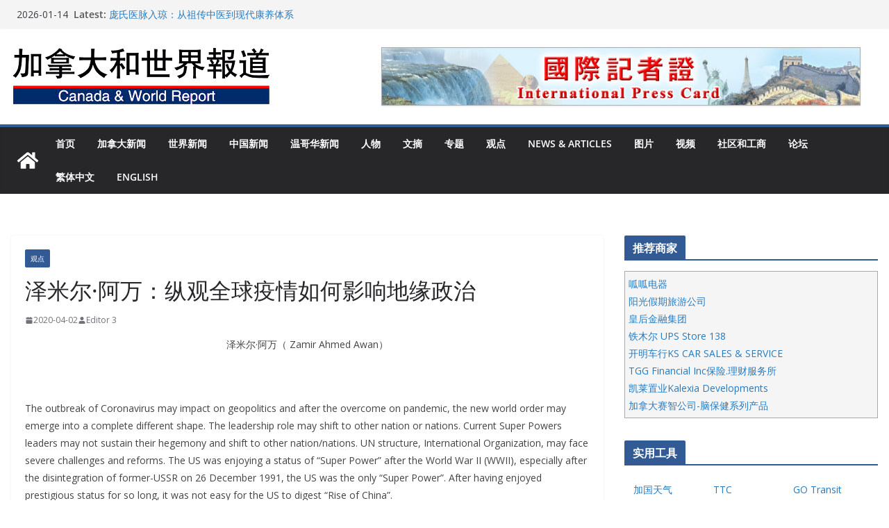

--- FILE ---
content_type: text/html; charset=UTF-8
request_url: https://www.canadanewsreport.com/2020/04/02/7139/
body_size: 25728
content:
		<!doctype html>
		<html lang="zh-Hans">
		
<head><style>img.lazy{min-height:1px}</style><link href="https://www.canadanewsreport.com/wp-content/plugins/w3-total-cache/pub/js/lazyload.min.js" as="script">

			<meta charset="UTF-8"/>
		<meta name="viewport" content="width=device-width, initial-scale=1">
		<link rel="profile" href="http://gmpg.org/xfn/11"/>
		
	<title>泽米尔·阿万：纵观全球疫情如何影响地缘政治 &#8211; 加拿大和世界报道</title>
<meta name='robots' content='max-image-preview:large' />
<link rel='dns-prefetch' href='//fonts.googleapis.com' />
<link rel="alternate" type="application/rss+xml" title="加拿大和世界报道 &raquo; Feed" href="https://www.canadanewsreport.com/feed/" />
<link rel="alternate" type="application/rss+xml" title="加拿大和世界报道 &raquo; 评论 Feed" href="https://www.canadanewsreport.com/comments/feed/" />
<link rel="alternate" title="oEmbed (JSON)" type="application/json+oembed" href="https://www.canadanewsreport.com/wp-json/oembed/1.0/embed?url=https%3A%2F%2Fwww.canadanewsreport.com%2F2020%2F04%2F02%2F7139%2F" />
<link rel="alternate" title="oEmbed (XML)" type="text/xml+oembed" href="https://www.canadanewsreport.com/wp-json/oembed/1.0/embed?url=https%3A%2F%2Fwww.canadanewsreport.com%2F2020%2F04%2F02%2F7139%2F&#038;format=xml" />
<style id='wp-img-auto-sizes-contain-inline-css' type='text/css'>
img:is([sizes=auto i],[sizes^="auto," i]){contain-intrinsic-size:3000px 1500px}
/*# sourceURL=wp-img-auto-sizes-contain-inline-css */
</style>
<link rel='stylesheet' id='neliofp_style_css-css' href='https://www.canadanewsreport.com/wp-content/plugins/nelio-featured-posts/assets/style.min.css?ver=2.2.4' type='text/css' media='all' />
<style id='wp-emoji-styles-inline-css' type='text/css'>

	img.wp-smiley, img.emoji {
		display: inline !important;
		border: none !important;
		box-shadow: none !important;
		height: 1em !important;
		width: 1em !important;
		margin: 0 0.07em !important;
		vertical-align: -0.1em !important;
		background: none !important;
		padding: 0 !important;
	}
/*# sourceURL=wp-emoji-styles-inline-css */
</style>
<link rel='stylesheet' id='wp-block-library-css' href='https://www.canadanewsreport.com/wp-includes/css/dist/block-library/style.min.css?ver=6.9' type='text/css' media='all' />
<style id='global-styles-inline-css' type='text/css'>
:root{--wp--preset--aspect-ratio--square: 1;--wp--preset--aspect-ratio--4-3: 4/3;--wp--preset--aspect-ratio--3-4: 3/4;--wp--preset--aspect-ratio--3-2: 3/2;--wp--preset--aspect-ratio--2-3: 2/3;--wp--preset--aspect-ratio--16-9: 16/9;--wp--preset--aspect-ratio--9-16: 9/16;--wp--preset--color--black: #000000;--wp--preset--color--cyan-bluish-gray: #abb8c3;--wp--preset--color--white: #ffffff;--wp--preset--color--pale-pink: #f78da7;--wp--preset--color--vivid-red: #cf2e2e;--wp--preset--color--luminous-vivid-orange: #ff6900;--wp--preset--color--luminous-vivid-amber: #fcb900;--wp--preset--color--light-green-cyan: #7bdcb5;--wp--preset--color--vivid-green-cyan: #00d084;--wp--preset--color--pale-cyan-blue: #8ed1fc;--wp--preset--color--vivid-cyan-blue: #0693e3;--wp--preset--color--vivid-purple: #9b51e0;--wp--preset--color--cm-color-1: #257BC1;--wp--preset--color--cm-color-2: #2270B0;--wp--preset--color--cm-color-3: #FFFFFF;--wp--preset--color--cm-color-4: #F9FEFD;--wp--preset--color--cm-color-5: #27272A;--wp--preset--color--cm-color-6: #16181A;--wp--preset--color--cm-color-7: #8F8F8F;--wp--preset--color--cm-color-8: #FFFFFF;--wp--preset--color--cm-color-9: #C7C7C7;--wp--preset--gradient--vivid-cyan-blue-to-vivid-purple: linear-gradient(135deg,rgb(6,147,227) 0%,rgb(155,81,224) 100%);--wp--preset--gradient--light-green-cyan-to-vivid-green-cyan: linear-gradient(135deg,rgb(122,220,180) 0%,rgb(0,208,130) 100%);--wp--preset--gradient--luminous-vivid-amber-to-luminous-vivid-orange: linear-gradient(135deg,rgb(252,185,0) 0%,rgb(255,105,0) 100%);--wp--preset--gradient--luminous-vivid-orange-to-vivid-red: linear-gradient(135deg,rgb(255,105,0) 0%,rgb(207,46,46) 100%);--wp--preset--gradient--very-light-gray-to-cyan-bluish-gray: linear-gradient(135deg,rgb(238,238,238) 0%,rgb(169,184,195) 100%);--wp--preset--gradient--cool-to-warm-spectrum: linear-gradient(135deg,rgb(74,234,220) 0%,rgb(151,120,209) 20%,rgb(207,42,186) 40%,rgb(238,44,130) 60%,rgb(251,105,98) 80%,rgb(254,248,76) 100%);--wp--preset--gradient--blush-light-purple: linear-gradient(135deg,rgb(255,206,236) 0%,rgb(152,150,240) 100%);--wp--preset--gradient--blush-bordeaux: linear-gradient(135deg,rgb(254,205,165) 0%,rgb(254,45,45) 50%,rgb(107,0,62) 100%);--wp--preset--gradient--luminous-dusk: linear-gradient(135deg,rgb(255,203,112) 0%,rgb(199,81,192) 50%,rgb(65,88,208) 100%);--wp--preset--gradient--pale-ocean: linear-gradient(135deg,rgb(255,245,203) 0%,rgb(182,227,212) 50%,rgb(51,167,181) 100%);--wp--preset--gradient--electric-grass: linear-gradient(135deg,rgb(202,248,128) 0%,rgb(113,206,126) 100%);--wp--preset--gradient--midnight: linear-gradient(135deg,rgb(2,3,129) 0%,rgb(40,116,252) 100%);--wp--preset--font-size--small: 13px;--wp--preset--font-size--medium: 16px;--wp--preset--font-size--large: 20px;--wp--preset--font-size--x-large: 24px;--wp--preset--font-size--xx-large: 30px;--wp--preset--font-size--huge: 36px;--wp--preset--font-family--dm-sans: DM Sans, sans-serif;--wp--preset--font-family--public-sans: Public Sans, sans-serif;--wp--preset--font-family--roboto: Roboto, sans-serif;--wp--preset--font-family--segoe-ui: Segoe UI, Arial, sans-serif;--wp--preset--font-family--ibm-plex-serif: IBM Plex Serif, sans-serif;--wp--preset--font-family--inter: Inter, sans-serif;--wp--preset--spacing--20: 0.44rem;--wp--preset--spacing--30: 0.67rem;--wp--preset--spacing--40: 1rem;--wp--preset--spacing--50: 1.5rem;--wp--preset--spacing--60: 2.25rem;--wp--preset--spacing--70: 3.38rem;--wp--preset--spacing--80: 5.06rem;--wp--preset--shadow--natural: 6px 6px 9px rgba(0, 0, 0, 0.2);--wp--preset--shadow--deep: 12px 12px 50px rgba(0, 0, 0, 0.4);--wp--preset--shadow--sharp: 6px 6px 0px rgba(0, 0, 0, 0.2);--wp--preset--shadow--outlined: 6px 6px 0px -3px rgb(255, 255, 255), 6px 6px rgb(0, 0, 0);--wp--preset--shadow--crisp: 6px 6px 0px rgb(0, 0, 0);}:root { --wp--style--global--content-size: 760px;--wp--style--global--wide-size: 1160px; }:where(body) { margin: 0; }.wp-site-blocks > .alignleft { float: left; margin-right: 2em; }.wp-site-blocks > .alignright { float: right; margin-left: 2em; }.wp-site-blocks > .aligncenter { justify-content: center; margin-left: auto; margin-right: auto; }:where(.wp-site-blocks) > * { margin-block-start: 24px; margin-block-end: 0; }:where(.wp-site-blocks) > :first-child { margin-block-start: 0; }:where(.wp-site-blocks) > :last-child { margin-block-end: 0; }:root { --wp--style--block-gap: 24px; }:root :where(.is-layout-flow) > :first-child{margin-block-start: 0;}:root :where(.is-layout-flow) > :last-child{margin-block-end: 0;}:root :where(.is-layout-flow) > *{margin-block-start: 24px;margin-block-end: 0;}:root :where(.is-layout-constrained) > :first-child{margin-block-start: 0;}:root :where(.is-layout-constrained) > :last-child{margin-block-end: 0;}:root :where(.is-layout-constrained) > *{margin-block-start: 24px;margin-block-end: 0;}:root :where(.is-layout-flex){gap: 24px;}:root :where(.is-layout-grid){gap: 24px;}.is-layout-flow > .alignleft{float: left;margin-inline-start: 0;margin-inline-end: 2em;}.is-layout-flow > .alignright{float: right;margin-inline-start: 2em;margin-inline-end: 0;}.is-layout-flow > .aligncenter{margin-left: auto !important;margin-right: auto !important;}.is-layout-constrained > .alignleft{float: left;margin-inline-start: 0;margin-inline-end: 2em;}.is-layout-constrained > .alignright{float: right;margin-inline-start: 2em;margin-inline-end: 0;}.is-layout-constrained > .aligncenter{margin-left: auto !important;margin-right: auto !important;}.is-layout-constrained > :where(:not(.alignleft):not(.alignright):not(.alignfull)){max-width: var(--wp--style--global--content-size);margin-left: auto !important;margin-right: auto !important;}.is-layout-constrained > .alignwide{max-width: var(--wp--style--global--wide-size);}body .is-layout-flex{display: flex;}.is-layout-flex{flex-wrap: wrap;align-items: center;}.is-layout-flex > :is(*, div){margin: 0;}body .is-layout-grid{display: grid;}.is-layout-grid > :is(*, div){margin: 0;}body{padding-top: 0px;padding-right: 0px;padding-bottom: 0px;padding-left: 0px;}a:where(:not(.wp-element-button)){text-decoration: underline;}:root :where(.wp-element-button, .wp-block-button__link){background-color: #32373c;border-width: 0;color: #fff;font-family: inherit;font-size: inherit;font-style: inherit;font-weight: inherit;letter-spacing: inherit;line-height: inherit;padding-top: calc(0.667em + 2px);padding-right: calc(1.333em + 2px);padding-bottom: calc(0.667em + 2px);padding-left: calc(1.333em + 2px);text-decoration: none;text-transform: inherit;}.has-black-color{color: var(--wp--preset--color--black) !important;}.has-cyan-bluish-gray-color{color: var(--wp--preset--color--cyan-bluish-gray) !important;}.has-white-color{color: var(--wp--preset--color--white) !important;}.has-pale-pink-color{color: var(--wp--preset--color--pale-pink) !important;}.has-vivid-red-color{color: var(--wp--preset--color--vivid-red) !important;}.has-luminous-vivid-orange-color{color: var(--wp--preset--color--luminous-vivid-orange) !important;}.has-luminous-vivid-amber-color{color: var(--wp--preset--color--luminous-vivid-amber) !important;}.has-light-green-cyan-color{color: var(--wp--preset--color--light-green-cyan) !important;}.has-vivid-green-cyan-color{color: var(--wp--preset--color--vivid-green-cyan) !important;}.has-pale-cyan-blue-color{color: var(--wp--preset--color--pale-cyan-blue) !important;}.has-vivid-cyan-blue-color{color: var(--wp--preset--color--vivid-cyan-blue) !important;}.has-vivid-purple-color{color: var(--wp--preset--color--vivid-purple) !important;}.has-cm-color-1-color{color: var(--wp--preset--color--cm-color-1) !important;}.has-cm-color-2-color{color: var(--wp--preset--color--cm-color-2) !important;}.has-cm-color-3-color{color: var(--wp--preset--color--cm-color-3) !important;}.has-cm-color-4-color{color: var(--wp--preset--color--cm-color-4) !important;}.has-cm-color-5-color{color: var(--wp--preset--color--cm-color-5) !important;}.has-cm-color-6-color{color: var(--wp--preset--color--cm-color-6) !important;}.has-cm-color-7-color{color: var(--wp--preset--color--cm-color-7) !important;}.has-cm-color-8-color{color: var(--wp--preset--color--cm-color-8) !important;}.has-cm-color-9-color{color: var(--wp--preset--color--cm-color-9) !important;}.has-black-background-color{background-color: var(--wp--preset--color--black) !important;}.has-cyan-bluish-gray-background-color{background-color: var(--wp--preset--color--cyan-bluish-gray) !important;}.has-white-background-color{background-color: var(--wp--preset--color--white) !important;}.has-pale-pink-background-color{background-color: var(--wp--preset--color--pale-pink) !important;}.has-vivid-red-background-color{background-color: var(--wp--preset--color--vivid-red) !important;}.has-luminous-vivid-orange-background-color{background-color: var(--wp--preset--color--luminous-vivid-orange) !important;}.has-luminous-vivid-amber-background-color{background-color: var(--wp--preset--color--luminous-vivid-amber) !important;}.has-light-green-cyan-background-color{background-color: var(--wp--preset--color--light-green-cyan) !important;}.has-vivid-green-cyan-background-color{background-color: var(--wp--preset--color--vivid-green-cyan) !important;}.has-pale-cyan-blue-background-color{background-color: var(--wp--preset--color--pale-cyan-blue) !important;}.has-vivid-cyan-blue-background-color{background-color: var(--wp--preset--color--vivid-cyan-blue) !important;}.has-vivid-purple-background-color{background-color: var(--wp--preset--color--vivid-purple) !important;}.has-cm-color-1-background-color{background-color: var(--wp--preset--color--cm-color-1) !important;}.has-cm-color-2-background-color{background-color: var(--wp--preset--color--cm-color-2) !important;}.has-cm-color-3-background-color{background-color: var(--wp--preset--color--cm-color-3) !important;}.has-cm-color-4-background-color{background-color: var(--wp--preset--color--cm-color-4) !important;}.has-cm-color-5-background-color{background-color: var(--wp--preset--color--cm-color-5) !important;}.has-cm-color-6-background-color{background-color: var(--wp--preset--color--cm-color-6) !important;}.has-cm-color-7-background-color{background-color: var(--wp--preset--color--cm-color-7) !important;}.has-cm-color-8-background-color{background-color: var(--wp--preset--color--cm-color-8) !important;}.has-cm-color-9-background-color{background-color: var(--wp--preset--color--cm-color-9) !important;}.has-black-border-color{border-color: var(--wp--preset--color--black) !important;}.has-cyan-bluish-gray-border-color{border-color: var(--wp--preset--color--cyan-bluish-gray) !important;}.has-white-border-color{border-color: var(--wp--preset--color--white) !important;}.has-pale-pink-border-color{border-color: var(--wp--preset--color--pale-pink) !important;}.has-vivid-red-border-color{border-color: var(--wp--preset--color--vivid-red) !important;}.has-luminous-vivid-orange-border-color{border-color: var(--wp--preset--color--luminous-vivid-orange) !important;}.has-luminous-vivid-amber-border-color{border-color: var(--wp--preset--color--luminous-vivid-amber) !important;}.has-light-green-cyan-border-color{border-color: var(--wp--preset--color--light-green-cyan) !important;}.has-vivid-green-cyan-border-color{border-color: var(--wp--preset--color--vivid-green-cyan) !important;}.has-pale-cyan-blue-border-color{border-color: var(--wp--preset--color--pale-cyan-blue) !important;}.has-vivid-cyan-blue-border-color{border-color: var(--wp--preset--color--vivid-cyan-blue) !important;}.has-vivid-purple-border-color{border-color: var(--wp--preset--color--vivid-purple) !important;}.has-cm-color-1-border-color{border-color: var(--wp--preset--color--cm-color-1) !important;}.has-cm-color-2-border-color{border-color: var(--wp--preset--color--cm-color-2) !important;}.has-cm-color-3-border-color{border-color: var(--wp--preset--color--cm-color-3) !important;}.has-cm-color-4-border-color{border-color: var(--wp--preset--color--cm-color-4) !important;}.has-cm-color-5-border-color{border-color: var(--wp--preset--color--cm-color-5) !important;}.has-cm-color-6-border-color{border-color: var(--wp--preset--color--cm-color-6) !important;}.has-cm-color-7-border-color{border-color: var(--wp--preset--color--cm-color-7) !important;}.has-cm-color-8-border-color{border-color: var(--wp--preset--color--cm-color-8) !important;}.has-cm-color-9-border-color{border-color: var(--wp--preset--color--cm-color-9) !important;}.has-vivid-cyan-blue-to-vivid-purple-gradient-background{background: var(--wp--preset--gradient--vivid-cyan-blue-to-vivid-purple) !important;}.has-light-green-cyan-to-vivid-green-cyan-gradient-background{background: var(--wp--preset--gradient--light-green-cyan-to-vivid-green-cyan) !important;}.has-luminous-vivid-amber-to-luminous-vivid-orange-gradient-background{background: var(--wp--preset--gradient--luminous-vivid-amber-to-luminous-vivid-orange) !important;}.has-luminous-vivid-orange-to-vivid-red-gradient-background{background: var(--wp--preset--gradient--luminous-vivid-orange-to-vivid-red) !important;}.has-very-light-gray-to-cyan-bluish-gray-gradient-background{background: var(--wp--preset--gradient--very-light-gray-to-cyan-bluish-gray) !important;}.has-cool-to-warm-spectrum-gradient-background{background: var(--wp--preset--gradient--cool-to-warm-spectrum) !important;}.has-blush-light-purple-gradient-background{background: var(--wp--preset--gradient--blush-light-purple) !important;}.has-blush-bordeaux-gradient-background{background: var(--wp--preset--gradient--blush-bordeaux) !important;}.has-luminous-dusk-gradient-background{background: var(--wp--preset--gradient--luminous-dusk) !important;}.has-pale-ocean-gradient-background{background: var(--wp--preset--gradient--pale-ocean) !important;}.has-electric-grass-gradient-background{background: var(--wp--preset--gradient--electric-grass) !important;}.has-midnight-gradient-background{background: var(--wp--preset--gradient--midnight) !important;}.has-small-font-size{font-size: var(--wp--preset--font-size--small) !important;}.has-medium-font-size{font-size: var(--wp--preset--font-size--medium) !important;}.has-large-font-size{font-size: var(--wp--preset--font-size--large) !important;}.has-x-large-font-size{font-size: var(--wp--preset--font-size--x-large) !important;}.has-xx-large-font-size{font-size: var(--wp--preset--font-size--xx-large) !important;}.has-huge-font-size{font-size: var(--wp--preset--font-size--huge) !important;}.has-dm-sans-font-family{font-family: var(--wp--preset--font-family--dm-sans) !important;}.has-public-sans-font-family{font-family: var(--wp--preset--font-family--public-sans) !important;}.has-roboto-font-family{font-family: var(--wp--preset--font-family--roboto) !important;}.has-segoe-ui-font-family{font-family: var(--wp--preset--font-family--segoe-ui) !important;}.has-ibm-plex-serif-font-family{font-family: var(--wp--preset--font-family--ibm-plex-serif) !important;}.has-inter-font-family{font-family: var(--wp--preset--font-family--inter) !important;}
/*# sourceURL=global-styles-inline-css */
</style>

<link rel='stylesheet' id='contact-form-7-css' href='https://www.canadanewsreport.com/wp-content/plugins/contact-form-7/includes/css/styles.css?ver=6.1.4' type='text/css' media='all' />
<link rel='stylesheet' id='colormag_style-css' href='https://www.canadanewsreport.com/wp-content/themes/colormag/style.css?ver=1768434459' type='text/css' media='all' />
<style id='colormag_style-inline-css' type='text/css'>
.colormag-button,
			blockquote, button,
			input[type=reset],
			input[type=button],
			input[type=submit],
			.cm-home-icon.front_page_on,
			.cm-post-categories a,
			.cm-primary-nav ul li ul li:hover,
			.cm-primary-nav ul li.current-menu-item,
			.cm-primary-nav ul li.current_page_ancestor,
			.cm-primary-nav ul li.current-menu-ancestor,
			.cm-primary-nav ul li.current_page_item,
			.cm-primary-nav ul li:hover,
			.cm-primary-nav ul li.focus,
			.cm-mobile-nav li a:hover,
			.colormag-header-clean #cm-primary-nav .cm-menu-toggle:hover,
			.cm-header .cm-mobile-nav li:hover,
			.cm-header .cm-mobile-nav li.current-page-ancestor,
			.cm-header .cm-mobile-nav li.current-menu-ancestor,
			.cm-header .cm-mobile-nav li.current-page-item,
			.cm-header .cm-mobile-nav li.current-menu-item,
			.cm-primary-nav ul li.focus > a,
			.cm-layout-2 .cm-primary-nav ul ul.sub-menu li.focus > a,
			.cm-mobile-nav .current-menu-item>a, .cm-mobile-nav .current_page_item>a,
			.colormag-header-clean .cm-mobile-nav li:hover > a,
			.colormag-header-clean .cm-mobile-nav li.current-page-ancestor > a,
			.colormag-header-clean .cm-mobile-nav li.current-menu-ancestor > a,
			.colormag-header-clean .cm-mobile-nav li.current-page-item > a,
			.colormag-header-clean .cm-mobile-nav li.current-menu-item > a,
			.fa.search-top:hover,
			.widget_call_to_action .btn--primary,
			.colormag-footer--classic .cm-footer-cols .cm-row .cm-widget-title span::before,
			.colormag-footer--classic-bordered .cm-footer-cols .cm-row .cm-widget-title span::before,
			.cm-featured-posts .cm-widget-title span,
			.cm-featured-category-slider-widget .cm-slide-content .cm-entry-header-meta .cm-post-categories a,
			.cm-highlighted-posts .cm-post-content .cm-entry-header-meta .cm-post-categories a,
			.cm-category-slide-next, .cm-category-slide-prev, .slide-next,
			.slide-prev, .cm-tabbed-widget ul li, .cm-posts .wp-pagenavi .current,
			.cm-posts .wp-pagenavi a:hover, .cm-secondary .cm-widget-title span,
			.cm-posts .post .cm-post-content .cm-entry-header-meta .cm-post-categories a,
			.cm-page-header .cm-page-title span, .entry-meta .post-format i,
			.format-link .cm-entry-summary a, .cm-entry-button, .infinite-scroll .tg-infinite-scroll,
			.no-more-post-text, .pagination span,
			.comments-area .comment-author-link span,
			.cm-footer-cols .cm-row .cm-widget-title span,
			.advertisement_above_footer .cm-widget-title span,
			.error, .cm-primary .cm-widget-title span,
			.related-posts-wrapper.style-three .cm-post-content .cm-entry-title a:hover:before,
			.cm-slider-area .cm-widget-title span,
			.cm-beside-slider-widget .cm-widget-title span,
			.top-full-width-sidebar .cm-widget-title span,
			.wp-block-quote, .wp-block-quote.is-style-large,
			.wp-block-quote.has-text-align-right,
			.cm-error-404 .cm-btn, .widget .wp-block-heading, .wp-block-search button,
			.widget a::before, .cm-post-date a::before,
			.byline a::before,
			.colormag-footer--classic-bordered .cm-widget-title::before,
			.wp-block-button__link,
			#cm-tertiary .cm-widget-title span,
			.link-pagination .post-page-numbers.current,
			.wp-block-query-pagination-numbers .page-numbers.current,
			.wp-element-button,
			.wp-block-button .wp-block-button__link,
			.wp-element-button,
			.cm-layout-2 .cm-primary-nav ul ul.sub-menu li:hover,
			.cm-layout-2 .cm-primary-nav ul ul.sub-menu li.current-menu-ancestor,
			.cm-layout-2 .cm-primary-nav ul ul.sub-menu li.current-menu-item,
			.cm-layout-2 .cm-primary-nav ul ul.sub-menu li.focus,
			.search-wrap button,
			.page-numbers .current,
			.cm-footer-builder .cm-widget-title span,
			.wp-block-search .wp-element-button:hover{background-color:#325b95;}a,
			.cm-layout-2 #cm-primary-nav .fa.search-top:hover,
			.cm-layout-2 #cm-primary-nav.cm-mobile-nav .cm-random-post a:hover .fa-random,
			.cm-layout-2 #cm-primary-nav.cm-primary-nav .cm-random-post a:hover .fa-random,
			.cm-layout-2 .breaking-news .newsticker a:hover,
			.cm-layout-2 .cm-primary-nav ul li.current-menu-item > a,
			.cm-layout-2 .cm-primary-nav ul li.current_page_item > a,
			.cm-layout-2 .cm-primary-nav ul li:hover > a,
			.cm-layout-2 .cm-primary-nav ul li.focus > a
			.dark-skin .cm-layout-2-style-1 #cm-primary-nav.cm-primary-nav .cm-home-icon:hover .fa,
			.byline a:hover, .comments a:hover, .cm-edit-link a:hover, .cm-post-date a:hover,
			.social-links:not(.cm-header-actions .social-links) i.fa:hover, .cm-tag-links a:hover,
			.colormag-header-clean .social-links li:hover i.fa, .cm-layout-2-style-1 .social-links li:hover i.fa,
			.colormag-header-clean .breaking-news .newsticker a:hover, .widget_featured_posts .article-content .cm-entry-title a:hover,
			.widget_featured_slider .slide-content .cm-below-entry-meta .byline a:hover,
			.widget_featured_slider .slide-content .cm-below-entry-meta .comments a:hover,
			.widget_featured_slider .slide-content .cm-below-entry-meta .cm-post-date a:hover,
			.widget_featured_slider .slide-content .cm-entry-title a:hover,
			.widget_block_picture_news.widget_featured_posts .article-content .cm-entry-title a:hover,
			.widget_highlighted_posts .article-content .cm-below-entry-meta .byline a:hover,
			.widget_highlighted_posts .article-content .cm-below-entry-meta .comments a:hover,
			.widget_highlighted_posts .article-content .cm-below-entry-meta .cm-post-date a:hover,
			.widget_highlighted_posts .article-content .cm-entry-title a:hover, i.fa-arrow-up, i.fa-arrow-down,
			.cm-site-title a, #content .post .article-content .cm-entry-title a:hover, .entry-meta .byline i,
			.entry-meta .cat-links i, .entry-meta a, .post .cm-entry-title a:hover, .search .cm-entry-title a:hover,
			.entry-meta .comments-link a:hover, .entry-meta .cm-edit-link a:hover, .entry-meta .cm-post-date a:hover,
			.entry-meta .cm-tag-links a:hover, .single #content .tags a:hover, .count, .next a:hover, .previous a:hover,
			.related-posts-main-title .fa, .single-related-posts .article-content .cm-entry-title a:hover,
			.pagination a span:hover,
			#content .comments-area a.comment-cm-edit-link:hover, #content .comments-area a.comment-permalink:hover,
			#content .comments-area article header cite a:hover, .comments-area .comment-author-link a:hover,
			.comment .comment-reply-link:hover,
			.nav-next a, .nav-previous a,
			#cm-footer .cm-footer-menu ul li a:hover,
			.cm-footer-cols .cm-row a:hover, a#scroll-up i, .related-posts-wrapper-flyout .cm-entry-title a:hover,
			.human-diff-time .human-diff-time-display:hover,
			.cm-layout-2-style-1 #cm-primary-nav .fa:hover,
			.cm-footer-bar a,
			.cm-post-date a:hover,
			.cm-author a:hover,
			.cm-comments-link a:hover,
			.cm-tag-links a:hover,
			.cm-edit-link a:hover,
			.cm-footer-bar .copyright a,
			.cm-featured-posts .cm-entry-title a:hover,
			.cm-posts .post .cm-post-content .cm-entry-title a:hover,
			.cm-posts .post .single-title-above .cm-entry-title a:hover,
			.cm-layout-2 .cm-primary-nav ul li:hover > a,
			.cm-layout-2 #cm-primary-nav .fa:hover,
			.cm-entry-title a:hover,
			button:hover, input[type="button"]:hover,
			input[type="reset"]:hover,
			input[type="submit"]:hover,
			.wp-block-button .wp-block-button__link:hover,
			.cm-button:hover,
			.wp-element-button:hover,
			li.product .added_to_cart:hover,
			.comments-area .comment-permalink:hover,
			.cm-footer-bar-area .cm-footer-bar__2 a{color:#325b95;}#cm-primary-nav,
			.cm-contained .cm-header-2 .cm-row, .cm-header-builder.cm-full-width .cm-main-header .cm-header-bottom-row{border-top-color:#325b95;}.cm-layout-2 #cm-primary-nav,
			.cm-layout-2 .cm-primary-nav ul ul.sub-menu li:hover,
			.cm-layout-2 .cm-primary-nav ul > li:hover > a,
			.cm-layout-2 .cm-primary-nav ul > li.current-menu-item > a,
			.cm-layout-2 .cm-primary-nav ul > li.current-menu-ancestor > a,
			.cm-layout-2 .cm-primary-nav ul ul.sub-menu li.current-menu-ancestor,
			.cm-layout-2 .cm-primary-nav ul ul.sub-menu li.current-menu-item,
			.cm-layout-2 .cm-primary-nav ul ul.sub-menu li.focus,
			cm-layout-2 .cm-primary-nav ul ul.sub-menu li.current-menu-ancestor,
			cm-layout-2 .cm-primary-nav ul ul.sub-menu li.current-menu-item,
			cm-layout-2 #cm-primary-nav .cm-menu-toggle:hover,
			cm-layout-2 #cm-primary-nav.cm-mobile-nav .cm-menu-toggle,
			cm-layout-2 .cm-primary-nav ul > li:hover > a,
			cm-layout-2 .cm-primary-nav ul > li.current-menu-item > a,
			cm-layout-2 .cm-primary-nav ul > li.current-menu-ancestor > a,
			.cm-layout-2 .cm-primary-nav ul li.focus > a, .pagination a span:hover,
			.cm-error-404 .cm-btn,
			.single-post .cm-post-categories a::after,
			.widget .block-title,
			.cm-layout-2 .cm-primary-nav ul li.focus > a,
			button,
			input[type="button"],
			input[type="reset"],
			input[type="submit"],
			.wp-block-button .wp-block-button__link,
			.cm-button,
			.wp-element-button,
			li.product .added_to_cart{border-color:#325b95;}.cm-secondary .cm-widget-title,
			#cm-tertiary .cm-widget-title,
			.widget_featured_posts .widget-title,
			#secondary .widget-title,
			#cm-tertiary .widget-title,
			.cm-page-header .cm-page-title,
			.cm-footer-cols .cm-row .widget-title,
			.advertisement_above_footer .widget-title,
			#primary .widget-title,
			.widget_slider_area .widget-title,
			.widget_beside_slider .widget-title,
			.top-full-width-sidebar .widget-title,
			.cm-footer-cols .cm-row .cm-widget-title,
			.cm-footer-bar .copyright a,
			.cm-layout-2.cm-layout-2-style-2 #cm-primary-nav,
			.cm-layout-2 .cm-primary-nav ul > li:hover > a,
			.cm-footer-builder .cm-widget-title,
			.cm-layout-2 .cm-primary-nav ul > li.current-menu-item > a{border-bottom-color:#325b95;}body{color:#444444;}.cm-posts .post{box-shadow:0px 0px 2px 0px #E4E4E7;}body,
			button,
			input,
			select,
			textarea,
			blockquote p,
			.entry-meta,
			.cm-entry-button,
			dl,
			.previous a,
			.next a,
			.nav-previous a,
			.nav-next a,
			#respond h3#reply-title #cancel-comment-reply-link,
			#respond form input[type="text"],
			#respond form textarea,
			.cm-secondary .widget,
			.cm-error-404 .widget,
			.cm-entry-summary p{font-family:Open Sans;}h1 ,h2, h3, h4, h5, h6{font-family:Open Sans;}@media screen and (min-width: 992px) {.cm-primary{width:70%;}}.colormag-button,
			input[type="reset"],
			input[type="button"],
			input[type="submit"],
			button,
			.cm-entry-button span,
			.wp-block-button .wp-block-button__link{color:#ffffff;}.cm-content{background-color:#ffffff;background-size:contain;}body,body.boxed{background-color:eaeaea;background-position:;background-size:;background-attachment:;background-repeat:;}.cm-header .cm-menu-toggle svg,
			.cm-header .cm-menu-toggle svg{fill:#fff;}.cm-footer-bar-area .cm-footer-bar__2 a{color:#207daf;}.colormag-button,
			blockquote, button,
			input[type=reset],
			input[type=button],
			input[type=submit],
			.cm-home-icon.front_page_on,
			.cm-post-categories a,
			.cm-primary-nav ul li ul li:hover,
			.cm-primary-nav ul li.current-menu-item,
			.cm-primary-nav ul li.current_page_ancestor,
			.cm-primary-nav ul li.current-menu-ancestor,
			.cm-primary-nav ul li.current_page_item,
			.cm-primary-nav ul li:hover,
			.cm-primary-nav ul li.focus,
			.cm-mobile-nav li a:hover,
			.colormag-header-clean #cm-primary-nav .cm-menu-toggle:hover,
			.cm-header .cm-mobile-nav li:hover,
			.cm-header .cm-mobile-nav li.current-page-ancestor,
			.cm-header .cm-mobile-nav li.current-menu-ancestor,
			.cm-header .cm-mobile-nav li.current-page-item,
			.cm-header .cm-mobile-nav li.current-menu-item,
			.cm-primary-nav ul li.focus > a,
			.cm-layout-2 .cm-primary-nav ul ul.sub-menu li.focus > a,
			.cm-mobile-nav .current-menu-item>a, .cm-mobile-nav .current_page_item>a,
			.colormag-header-clean .cm-mobile-nav li:hover > a,
			.colormag-header-clean .cm-mobile-nav li.current-page-ancestor > a,
			.colormag-header-clean .cm-mobile-nav li.current-menu-ancestor > a,
			.colormag-header-clean .cm-mobile-nav li.current-page-item > a,
			.colormag-header-clean .cm-mobile-nav li.current-menu-item > a,
			.fa.search-top:hover,
			.widget_call_to_action .btn--primary,
			.colormag-footer--classic .cm-footer-cols .cm-row .cm-widget-title span::before,
			.colormag-footer--classic-bordered .cm-footer-cols .cm-row .cm-widget-title span::before,
			.cm-featured-posts .cm-widget-title span,
			.cm-featured-category-slider-widget .cm-slide-content .cm-entry-header-meta .cm-post-categories a,
			.cm-highlighted-posts .cm-post-content .cm-entry-header-meta .cm-post-categories a,
			.cm-category-slide-next, .cm-category-slide-prev, .slide-next,
			.slide-prev, .cm-tabbed-widget ul li, .cm-posts .wp-pagenavi .current,
			.cm-posts .wp-pagenavi a:hover, .cm-secondary .cm-widget-title span,
			.cm-posts .post .cm-post-content .cm-entry-header-meta .cm-post-categories a,
			.cm-page-header .cm-page-title span, .entry-meta .post-format i,
			.format-link .cm-entry-summary a, .cm-entry-button, .infinite-scroll .tg-infinite-scroll,
			.no-more-post-text, .pagination span,
			.comments-area .comment-author-link span,
			.cm-footer-cols .cm-row .cm-widget-title span,
			.advertisement_above_footer .cm-widget-title span,
			.error, .cm-primary .cm-widget-title span,
			.related-posts-wrapper.style-three .cm-post-content .cm-entry-title a:hover:before,
			.cm-slider-area .cm-widget-title span,
			.cm-beside-slider-widget .cm-widget-title span,
			.top-full-width-sidebar .cm-widget-title span,
			.wp-block-quote, .wp-block-quote.is-style-large,
			.wp-block-quote.has-text-align-right,
			.cm-error-404 .cm-btn, .widget .wp-block-heading, .wp-block-search button,
			.widget a::before, .cm-post-date a::before,
			.byline a::before,
			.colormag-footer--classic-bordered .cm-widget-title::before,
			.wp-block-button__link,
			#cm-tertiary .cm-widget-title span,
			.link-pagination .post-page-numbers.current,
			.wp-block-query-pagination-numbers .page-numbers.current,
			.wp-element-button,
			.wp-block-button .wp-block-button__link,
			.wp-element-button,
			.cm-layout-2 .cm-primary-nav ul ul.sub-menu li:hover,
			.cm-layout-2 .cm-primary-nav ul ul.sub-menu li.current-menu-ancestor,
			.cm-layout-2 .cm-primary-nav ul ul.sub-menu li.current-menu-item,
			.cm-layout-2 .cm-primary-nav ul ul.sub-menu li.focus,
			.search-wrap button,
			.page-numbers .current,
			.cm-footer-builder .cm-widget-title span,
			.wp-block-search .wp-element-button:hover{background-color:#325b95;}a,
			.cm-layout-2 #cm-primary-nav .fa.search-top:hover,
			.cm-layout-2 #cm-primary-nav.cm-mobile-nav .cm-random-post a:hover .fa-random,
			.cm-layout-2 #cm-primary-nav.cm-primary-nav .cm-random-post a:hover .fa-random,
			.cm-layout-2 .breaking-news .newsticker a:hover,
			.cm-layout-2 .cm-primary-nav ul li.current-menu-item > a,
			.cm-layout-2 .cm-primary-nav ul li.current_page_item > a,
			.cm-layout-2 .cm-primary-nav ul li:hover > a,
			.cm-layout-2 .cm-primary-nav ul li.focus > a
			.dark-skin .cm-layout-2-style-1 #cm-primary-nav.cm-primary-nav .cm-home-icon:hover .fa,
			.byline a:hover, .comments a:hover, .cm-edit-link a:hover, .cm-post-date a:hover,
			.social-links:not(.cm-header-actions .social-links) i.fa:hover, .cm-tag-links a:hover,
			.colormag-header-clean .social-links li:hover i.fa, .cm-layout-2-style-1 .social-links li:hover i.fa,
			.colormag-header-clean .breaking-news .newsticker a:hover, .widget_featured_posts .article-content .cm-entry-title a:hover,
			.widget_featured_slider .slide-content .cm-below-entry-meta .byline a:hover,
			.widget_featured_slider .slide-content .cm-below-entry-meta .comments a:hover,
			.widget_featured_slider .slide-content .cm-below-entry-meta .cm-post-date a:hover,
			.widget_featured_slider .slide-content .cm-entry-title a:hover,
			.widget_block_picture_news.widget_featured_posts .article-content .cm-entry-title a:hover,
			.widget_highlighted_posts .article-content .cm-below-entry-meta .byline a:hover,
			.widget_highlighted_posts .article-content .cm-below-entry-meta .comments a:hover,
			.widget_highlighted_posts .article-content .cm-below-entry-meta .cm-post-date a:hover,
			.widget_highlighted_posts .article-content .cm-entry-title a:hover, i.fa-arrow-up, i.fa-arrow-down,
			.cm-site-title a, #content .post .article-content .cm-entry-title a:hover, .entry-meta .byline i,
			.entry-meta .cat-links i, .entry-meta a, .post .cm-entry-title a:hover, .search .cm-entry-title a:hover,
			.entry-meta .comments-link a:hover, .entry-meta .cm-edit-link a:hover, .entry-meta .cm-post-date a:hover,
			.entry-meta .cm-tag-links a:hover, .single #content .tags a:hover, .count, .next a:hover, .previous a:hover,
			.related-posts-main-title .fa, .single-related-posts .article-content .cm-entry-title a:hover,
			.pagination a span:hover,
			#content .comments-area a.comment-cm-edit-link:hover, #content .comments-area a.comment-permalink:hover,
			#content .comments-area article header cite a:hover, .comments-area .comment-author-link a:hover,
			.comment .comment-reply-link:hover,
			.nav-next a, .nav-previous a,
			#cm-footer .cm-footer-menu ul li a:hover,
			.cm-footer-cols .cm-row a:hover, a#scroll-up i, .related-posts-wrapper-flyout .cm-entry-title a:hover,
			.human-diff-time .human-diff-time-display:hover,
			.cm-layout-2-style-1 #cm-primary-nav .fa:hover,
			.cm-footer-bar a,
			.cm-post-date a:hover,
			.cm-author a:hover,
			.cm-comments-link a:hover,
			.cm-tag-links a:hover,
			.cm-edit-link a:hover,
			.cm-footer-bar .copyright a,
			.cm-featured-posts .cm-entry-title a:hover,
			.cm-posts .post .cm-post-content .cm-entry-title a:hover,
			.cm-posts .post .single-title-above .cm-entry-title a:hover,
			.cm-layout-2 .cm-primary-nav ul li:hover > a,
			.cm-layout-2 #cm-primary-nav .fa:hover,
			.cm-entry-title a:hover,
			button:hover, input[type="button"]:hover,
			input[type="reset"]:hover,
			input[type="submit"]:hover,
			.wp-block-button .wp-block-button__link:hover,
			.cm-button:hover,
			.wp-element-button:hover,
			li.product .added_to_cart:hover,
			.comments-area .comment-permalink:hover,
			.cm-footer-bar-area .cm-footer-bar__2 a{color:#325b95;}#cm-primary-nav,
			.cm-contained .cm-header-2 .cm-row, .cm-header-builder.cm-full-width .cm-main-header .cm-header-bottom-row{border-top-color:#325b95;}.cm-layout-2 #cm-primary-nav,
			.cm-layout-2 .cm-primary-nav ul ul.sub-menu li:hover,
			.cm-layout-2 .cm-primary-nav ul > li:hover > a,
			.cm-layout-2 .cm-primary-nav ul > li.current-menu-item > a,
			.cm-layout-2 .cm-primary-nav ul > li.current-menu-ancestor > a,
			.cm-layout-2 .cm-primary-nav ul ul.sub-menu li.current-menu-ancestor,
			.cm-layout-2 .cm-primary-nav ul ul.sub-menu li.current-menu-item,
			.cm-layout-2 .cm-primary-nav ul ul.sub-menu li.focus,
			cm-layout-2 .cm-primary-nav ul ul.sub-menu li.current-menu-ancestor,
			cm-layout-2 .cm-primary-nav ul ul.sub-menu li.current-menu-item,
			cm-layout-2 #cm-primary-nav .cm-menu-toggle:hover,
			cm-layout-2 #cm-primary-nav.cm-mobile-nav .cm-menu-toggle,
			cm-layout-2 .cm-primary-nav ul > li:hover > a,
			cm-layout-2 .cm-primary-nav ul > li.current-menu-item > a,
			cm-layout-2 .cm-primary-nav ul > li.current-menu-ancestor > a,
			.cm-layout-2 .cm-primary-nav ul li.focus > a, .pagination a span:hover,
			.cm-error-404 .cm-btn,
			.single-post .cm-post-categories a::after,
			.widget .block-title,
			.cm-layout-2 .cm-primary-nav ul li.focus > a,
			button,
			input[type="button"],
			input[type="reset"],
			input[type="submit"],
			.wp-block-button .wp-block-button__link,
			.cm-button,
			.wp-element-button,
			li.product .added_to_cart{border-color:#325b95;}.cm-secondary .cm-widget-title,
			#cm-tertiary .cm-widget-title,
			.widget_featured_posts .widget-title,
			#secondary .widget-title,
			#cm-tertiary .widget-title,
			.cm-page-header .cm-page-title,
			.cm-footer-cols .cm-row .widget-title,
			.advertisement_above_footer .widget-title,
			#primary .widget-title,
			.widget_slider_area .widget-title,
			.widget_beside_slider .widget-title,
			.top-full-width-sidebar .widget-title,
			.cm-footer-cols .cm-row .cm-widget-title,
			.cm-footer-bar .copyright a,
			.cm-layout-2.cm-layout-2-style-2 #cm-primary-nav,
			.cm-layout-2 .cm-primary-nav ul > li:hover > a,
			.cm-footer-builder .cm-widget-title,
			.cm-layout-2 .cm-primary-nav ul > li.current-menu-item > a{border-bottom-color:#325b95;}body{color:#444444;}.cm-posts .post{box-shadow:0px 0px 2px 0px #E4E4E7;}body,
			button,
			input,
			select,
			textarea,
			blockquote p,
			.entry-meta,
			.cm-entry-button,
			dl,
			.previous a,
			.next a,
			.nav-previous a,
			.nav-next a,
			#respond h3#reply-title #cancel-comment-reply-link,
			#respond form input[type="text"],
			#respond form textarea,
			.cm-secondary .widget,
			.cm-error-404 .widget,
			.cm-entry-summary p{font-family:Open Sans;}h1 ,h2, h3, h4, h5, h6{font-family:Open Sans;}@media screen and (min-width: 992px) {.cm-primary{width:70%;}}.colormag-button,
			input[type="reset"],
			input[type="button"],
			input[type="submit"],
			button,
			.cm-entry-button span,
			.wp-block-button .wp-block-button__link{color:#ffffff;}.cm-content{background-color:#ffffff;background-size:contain;}body,body.boxed{background-color:eaeaea;background-position:;background-size:;background-attachment:;background-repeat:;}.cm-header .cm-menu-toggle svg,
			.cm-header .cm-menu-toggle svg{fill:#fff;}.cm-footer-bar-area .cm-footer-bar__2 a{color:#207daf;}.cm-header-builder .cm-header-buttons .cm-header-button .cm-button{background-color:#207daf;}.cm-header-builder .cm-header-top-row{background-color:#f4f4f5;}.cm-header-builder .cm-primary-nav .sub-menu, .cm-header-builder .cm-primary-nav .children{background-color:#232323;background-size:contain;}.cm-header-builder nav.cm-secondary-nav ul.sub-menu, .cm-header-builder .cm-secondary-nav .children{background-color:#232323;background-size:contain;}.cm-footer-builder .cm-footer-bottom-row{border-color:#3F3F46;}:root{--top-grid-columns: 4;
			--main-grid-columns: 4;
			--bottom-grid-columns: 2;
			}.cm-footer-builder .cm-footer-bottom-row .cm-footer-col{flex-direction: column;}.cm-footer-builder .cm-footer-main-row .cm-footer-col{flex-direction: column;}.cm-footer-builder .cm-footer-top-row .cm-footer-col{flex-direction: column;} :root{--cm-color-1: #257BC1;--cm-color-2: #2270B0;--cm-color-3: #FFFFFF;--cm-color-4: #F9FEFD;--cm-color-5: #27272A;--cm-color-6: #16181A;--cm-color-7: #8F8F8F;--cm-color-8: #FFFFFF;--cm-color-9: #C7C7C7;}.mzb-featured-posts, .mzb-social-icon, .mzb-featured-categories, .mzb-social-icons-insert{--color--light--primary:rgba(50,91,149,0.1);}body{--color--light--primary:#325b95;--color--primary:#325b95;}:root {--wp--preset--color--cm-color-1:#257BC1;--wp--preset--color--cm-color-2:#2270B0;--wp--preset--color--cm-color-3:#FFFFFF;--wp--preset--color--cm-color-4:#F9FEFD;--wp--preset--color--cm-color-5:#27272A;--wp--preset--color--cm-color-6:#16181A;--wp--preset--color--cm-color-7:#8F8F8F;--wp--preset--color--cm-color-8:#FFFFFF;--wp--preset--color--cm-color-9:#C7C7C7;}:root {--e-global-color-cmcolor1: #257BC1;--e-global-color-cmcolor2: #2270B0;--e-global-color-cmcolor3: #FFFFFF;--e-global-color-cmcolor4: #F9FEFD;--e-global-color-cmcolor5: #27272A;--e-global-color-cmcolor6: #16181A;--e-global-color-cmcolor7: #8F8F8F;--e-global-color-cmcolor8: #FFFFFF;--e-global-color-cmcolor9: #C7C7C7;}
/*# sourceURL=colormag_style-inline-css */
</style>
<link rel='stylesheet' id='font-awesome-all-css' href='https://www.canadanewsreport.com/wp-content/themes/colormag/inc/customizer/customind/assets/fontawesome/v6/css/all.min.css?ver=6.2.4' type='text/css' media='all' />
<link rel='stylesheet' id='colormag_google_fonts-css' href='https://fonts.googleapis.com/css?family=Open+Sans%3A0&#038;ver=4.1.2' type='text/css' media='all' />
<link rel='stylesheet' id='font-awesome-4-css' href='https://www.canadanewsreport.com/wp-content/themes/colormag/assets/library/font-awesome/css/v4-shims.min.css?ver=4.7.0' type='text/css' media='all' />
<link rel='stylesheet' id='colormag-font-awesome-6-css' href='https://www.canadanewsreport.com/wp-content/themes/colormag/inc/customizer/customind/assets/fontawesome/v6/css/all.min.css?ver=6.2.4' type='text/css' media='all' />
<script type="text/javascript" src="https://www.canadanewsreport.com/wp-includes/js/jquery/jquery.min.js?ver=3.7.1" id="jquery-core-js"></script>
<script type="text/javascript" src="https://www.canadanewsreport.com/wp-includes/js/jquery/jquery-migrate.min.js?ver=3.4.1" id="jquery-migrate-js"></script>
<link rel="https://api.w.org/" href="https://www.canadanewsreport.com/wp-json/" /><link rel="alternate" title="JSON" type="application/json" href="https://www.canadanewsreport.com/wp-json/wp/v2/posts/7139" /><link rel="EditURI" type="application/rsd+xml" title="RSD" href="https://www.canadanewsreport.com/xmlrpc.php?rsd" />
<meta name="generator" content="WordPress 6.9" />
<link rel="canonical" href="https://www.canadanewsreport.com/2020/04/02/7139/" />
<link rel='shortlink' href='https://www.canadanewsreport.com/?p=7139' />
<!-- Analytics by WP Statistics - https://wp-statistics.com -->
<style class='wp-fonts-local' type='text/css'>
@font-face{font-family:"DM Sans";font-style:normal;font-weight:100 900;font-display:fallback;src:url('https://fonts.gstatic.com/s/dmsans/v15/rP2Hp2ywxg089UriCZOIHTWEBlw.woff2') format('woff2');}
@font-face{font-family:"Public Sans";font-style:normal;font-weight:100 900;font-display:fallback;src:url('https://fonts.gstatic.com/s/publicsans/v15/ijwOs5juQtsyLLR5jN4cxBEoRDf44uE.woff2') format('woff2');}
@font-face{font-family:Roboto;font-style:normal;font-weight:100 900;font-display:fallback;src:url('https://fonts.gstatic.com/s/roboto/v30/KFOjCnqEu92Fr1Mu51TjASc6CsE.woff2') format('woff2');}
@font-face{font-family:"IBM Plex Serif";font-style:normal;font-weight:400;font-display:fallback;src:url('https://www.canadanewsreport.com/wp-content/themes/colormag/assets/fonts/IBMPlexSerif-Regular.woff2') format('woff2');}
@font-face{font-family:"IBM Plex Serif";font-style:normal;font-weight:700;font-display:fallback;src:url('https://www.canadanewsreport.com/wp-content/themes/colormag/assets/fonts/IBMPlexSerif-Bold.woff2') format('woff2');}
@font-face{font-family:"IBM Plex Serif";font-style:normal;font-weight:600;font-display:fallback;src:url('https://www.canadanewsreport.com/wp-content/themes/colormag/assets/fonts/IBMPlexSerif-SemiBold.woff2') format('woff2');}
@font-face{font-family:Inter;font-style:normal;font-weight:400;font-display:fallback;src:url('https://www.canadanewsreport.com/wp-content/themes/colormag/assets/fonts/Inter-Regular.woff2') format('woff2');}
</style>
<link rel="icon" href="https://www.canadanewsreport.com/wp-content/uploads/2018/02/cropped-111-32x32.png" sizes="32x32" />
<link rel="icon" href="https://www.canadanewsreport.com/wp-content/uploads/2018/02/cropped-111-192x192.png" sizes="192x192" />
<link rel="apple-touch-icon" href="https://www.canadanewsreport.com/wp-content/uploads/2018/02/cropped-111-180x180.png" />
<meta name="msapplication-TileImage" content="https://www.canadanewsreport.com/wp-content/uploads/2018/02/cropped-111-270x270.png" />
		<style type="text/css" id="wp-custom-css">
			.cm-container {
    max-width:1400px;
}

/***右侧广告***/
#cm-secondary img{ 
    width: 100%;
	padding-bottom:10px;
}		</style>
		
</head>

<body class="wp-singular post-template-default single single-post postid-7139 single-format-standard wp-custom-logo wp-embed-responsive wp-theme-colormag cm-header-layout-1 adv-style-1 cm-normal-container cm-right-sidebar right-sidebar wide cm-started-content">




		<div id="page" class="hfeed site">
				<a class="skip-link screen-reader-text" href="#main">Skip to content</a>
		

			<header id="cm-masthead" class="cm-header cm-layout-1 cm-layout-1-style-1 cm-full-width">
		
		
				<div class="cm-top-bar">
					<div class="cm-container">
						<div class="cm-row">
							<div class="cm-top-bar__1">
				
		<div class="date-in-header">
			2026-01-14		</div>

		
		<div class="breaking-news">
			<strong class="breaking-news-latest">Latest:</strong>

			<ul class="newsticker">
									<li>
						<a href="https://www.canadanewsreport.com/2026/01/04/17276/" title="庞氏医脉入琼：从祖传中医到现代康养体系">
							庞氏医脉入琼：从祖传中医到现代康养体系						</a>
					</li>
									<li>
						<a href="https://www.canadanewsreport.com/2026/01/03/17249/" title="The 6th (2025) World President’s Conference Opens in Beijing">
							The 6th (2025) World President’s Conference Opens in Beijing						</a>
					</li>
									<li>
						<a href="https://www.canadanewsreport.com/2025/12/29/17217/" title="The 15th Dongguan Agarwood Cultural Industry Expo and Liaobu Incense Market Intangible Heritage Festival Concludes Successfully">
							The 15th Dongguan Agarwood Cultural Industry Expo and Liaobu Incense Market Intangible Heritage Festival Concludes Successfully						</a>
					</li>
									<li>
						<a href="https://www.canadanewsreport.com/2025/12/28/17201/" title="为什么加拿大看病排期长？">
							为什么加拿大看病排期长？						</a>
					</li>
									<li>
						<a href="https://www.canadanewsreport.com/2025/12/24/17191/" title="为什么政府有权无责？以跨城线为例">
							为什么政府有权无责？以跨城线为例						</a>
					</li>
							</ul>
		</div>

									</div>

							<div class="cm-top-bar__2">
				
		<div class="social-links">
			<ul>
							</ul>
		</div><!-- .social-links -->
									</div>
						</div>
					</div>
				</div>

				
				<div class="cm-main-header">
		
		
	<div id="cm-header-1" class="cm-header-1">
		<div class="cm-container">
			<div class="cm-row">

				<div class="cm-header-col-1">
										<div id="cm-site-branding" class="cm-site-branding">
		<a href="https://www.canadanewsreport.com/" class="custom-logo-link" rel="home"><img width="374" height="90" src="data:image/svg+xml,%3Csvg%20xmlns='http://www.w3.org/2000/svg'%20viewBox='0%200%20374%2090'%3E%3C/svg%3E" data-src="https://www.canadanewsreport.com/wp-content/uploads/2018/02/logo-1.png" class="custom-logo lazy" alt="加拿大和世界报道" decoding="async" /></a>					</div><!-- #cm-site-branding -->
	
				</div><!-- .cm-header-col-1 -->

				<div class="cm-header-col-2">
										<div id="header-right-sidebar" class="clearfix">
						<aside id="colormag_728x90_advertisement_widget-2" class="widget cm-728x90-advertisemen-widget clearfix widget-colormag_header_sidebar">
		<div class="advertisement_728x90">
			<div class="cm-advertisement-content"><a href="http://www.chinesejournalists.org/benhuiwenyuda/" class="single_ad_728x90" target="_blank" rel="nofollow"><img class="lazy" src="data:image/svg+xml,%3Csvg%20xmlns='http://www.w3.org/2000/svg'%20viewBox='0%200%20728%2090'%3E%3C/svg%3E" data-src="http://www.torontonewsnet.com/wp-content/uploads/2017/11/top1.jpg" width="728" height="90" alt=""></a></div>		</div>

		</aside>					</div>
									</div><!-- .cm-header-col-2 -->

		</div>
	</div>
</div>
		
<div id="cm-header-2" class="cm-header-2">
	<nav id="cm-primary-nav" class="cm-primary-nav">
		<div class="cm-container">
			<div class="cm-row">
				
				<div class="cm-home-icon">
					<a href="https://www.canadanewsreport.com/"
						title="加拿大和世界报道"
					>
						<svg class="cm-icon cm-icon--home" xmlns="http://www.w3.org/2000/svg" viewBox="0 0 28 22"><path d="M13.6465 6.01133L5.11148 13.0409V20.6278C5.11148 20.8242 5.18952 21.0126 5.32842 21.1515C5.46733 21.2904 5.65572 21.3685 5.85217 21.3685L11.0397 21.3551C11.2355 21.3541 11.423 21.2756 11.5611 21.1368C11.6992 20.998 11.7767 20.8102 11.7767 20.6144V16.1837C11.7767 15.9873 11.8547 15.7989 11.9937 15.66C12.1326 15.521 12.321 15.443 12.5174 15.443H15.4801C15.6766 15.443 15.865 15.521 16.0039 15.66C16.1428 15.7989 16.2208 15.9873 16.2208 16.1837V20.6111C16.2205 20.7086 16.2394 20.8052 16.2765 20.8953C16.3136 20.9854 16.3681 21.0673 16.4369 21.1364C16.5057 21.2054 16.5875 21.2602 16.6775 21.2975C16.7675 21.3349 16.864 21.3541 16.9615 21.3541L22.1472 21.3685C22.3436 21.3685 22.532 21.2904 22.6709 21.1515C22.8099 21.0126 22.8879 20.8242 22.8879 20.6278V13.0358L14.3548 6.01133C14.2544 5.93047 14.1295 5.88637 14.0006 5.88637C13.8718 5.88637 13.7468 5.93047 13.6465 6.01133ZM27.1283 10.7892L23.2582 7.59917V1.18717C23.2582 1.03983 23.1997 0.898538 23.0955 0.794359C22.9913 0.69018 22.8501 0.631653 22.7027 0.631653H20.1103C19.963 0.631653 19.8217 0.69018 19.7175 0.794359C19.6133 0.898538 19.5548 1.03983 19.5548 1.18717V4.54848L15.4102 1.13856C15.0125 0.811259 14.5134 0.632307 13.9983 0.632307C13.4832 0.632307 12.9841 0.811259 12.5864 1.13856L0.868291 10.7892C0.81204 10.8357 0.765501 10.8928 0.731333 10.9573C0.697165 11.0218 0.676038 11.0924 0.66916 11.165C0.662282 11.2377 0.669786 11.311 0.691245 11.3807C0.712704 11.4505 0.747696 11.5153 0.794223 11.5715L1.97469 13.0066C2.02109 13.063 2.07816 13.1098 2.14264 13.1441C2.20711 13.1784 2.27773 13.1997 2.35044 13.2067C2.42315 13.2137 2.49653 13.2063 2.56638 13.1849C2.63623 13.1636 2.70118 13.1286 2.7575 13.0821L13.6465 4.11333C13.7468 4.03247 13.8718 3.98837 14.0006 3.98837C14.1295 3.98837 14.2544 4.03247 14.3548 4.11333L25.2442 13.0821C25.3004 13.1286 25.3653 13.1636 25.435 13.1851C25.5048 13.2065 25.5781 13.214 25.6507 13.2071C25.7234 13.2003 25.794 13.1791 25.8584 13.145C25.9229 13.1108 25.98 13.0643 26.0265 13.008L27.207 11.5729C27.2535 11.5164 27.2883 11.4512 27.3095 11.3812C27.3307 11.3111 27.3379 11.2375 27.3306 11.1647C27.3233 11.0919 27.3016 11.0212 27.2669 10.9568C27.2322 10.8923 27.1851 10.8354 27.1283 10.7892Z" /></svg>					</a>
				</div>
				
							
					<p class="cm-menu-toggle" aria-expanded="false">
						<svg class="cm-icon cm-icon--bars" xmlns="http://www.w3.org/2000/svg" viewBox="0 0 24 24"><path d="M21 19H3a1 1 0 0 1 0-2h18a1 1 0 0 1 0 2Zm0-6H3a1 1 0 0 1 0-2h18a1 1 0 0 1 0 2Zm0-6H3a1 1 0 0 1 0-2h18a1 1 0 0 1 0 2Z"></path></svg>						<svg class="cm-icon cm-icon--x-mark" xmlns="http://www.w3.org/2000/svg" viewBox="0 0 24 24"><path d="m13.4 12 8.3-8.3c.4-.4.4-1 0-1.4s-1-.4-1.4 0L12 10.6 3.7 2.3c-.4-.4-1-.4-1.4 0s-.4 1 0 1.4l8.3 8.3-8.3 8.3c-.4.4-.4 1 0 1.4.2.2.4.3.7.3s.5-.1.7-.3l8.3-8.3 8.3 8.3c.2.2.5.3.7.3s.5-.1.7-.3c.4-.4.4-1 0-1.4L13.4 12z"></path></svg>					</p>
					<div class="cm-menu-primary-container"><ul id="menu-primary" class="menu"><li id="menu-item-40" class="menu-item menu-item-type-custom menu-item-object-custom menu-item-40"><a href="https://canadanewsreport.com">首页</a></li>
<li id="menu-item-36" class="menu-item menu-item-type-taxonomy menu-item-object-category menu-item-36"><a href="https://www.canadanewsreport.com/category/jianadaxinwen/">加拿大新闻</a></li>
<li id="menu-item-33" class="menu-item menu-item-type-taxonomy menu-item-object-category menu-item-33"><a href="https://www.canadanewsreport.com/category/shijiexinwen/">世界新闻</a></li>
<li id="menu-item-34" class="menu-item menu-item-type-taxonomy menu-item-object-category menu-item-34"><a href="https://www.canadanewsreport.com/category/zhongguoxinwen/">中国新闻</a></li>
<li id="menu-item-430" class="menu-item menu-item-type-taxonomy menu-item-object-category menu-item-430"><a href="https://www.canadanewsreport.com/category/wengehuaxinwen/">温哥华新闻</a></li>
<li id="menu-item-35" class="menu-item menu-item-type-taxonomy menu-item-object-category menu-item-35"><a href="https://www.canadanewsreport.com/category/renwu/">人物</a></li>
<li id="menu-item-38" class="menu-item menu-item-type-taxonomy menu-item-object-category menu-item-38"><a href="https://www.canadanewsreport.com/category/wenzhai/">文摘</a></li>
<li id="menu-item-32" class="menu-item menu-item-type-taxonomy menu-item-object-category menu-item-32"><a href="https://www.canadanewsreport.com/category/zhuanti/">专题</a></li>
<li id="menu-item-467" class="menu-item menu-item-type-taxonomy menu-item-object-category current-post-ancestor current-menu-parent current-post-parent menu-item-467"><a href="https://www.canadanewsreport.com/category/guandian/">观点</a></li>
<li id="menu-item-494" class="menu-item menu-item-type-taxonomy menu-item-object-category menu-item-494"><a href="https://www.canadanewsreport.com/category/english-articles/">News &amp; Articles</a></li>
<li id="menu-item-37" class="menu-item menu-item-type-taxonomy menu-item-object-category menu-item-37"><a href="https://www.canadanewsreport.com/category/tupian/">图片</a></li>
<li id="menu-item-39" class="menu-item menu-item-type-taxonomy menu-item-object-category menu-item-39"><a href="https://www.canadanewsreport.com/category/shipin/">视频</a></li>
<li id="menu-item-341" class="menu-item menu-item-type-taxonomy menu-item-object-category menu-item-341"><a href="https://www.canadanewsreport.com/category/shequxinwen/">社区和工商</a></li>
<li id="menu-item-513" class="menu-item menu-item-type-custom menu-item-object-custom menu-item-513"><a href="#">论坛</a></li>
<li id="menu-item-14846" class="menu-item menu-item-type-gs_sim menu-item-object-gs_sim menu-item-14846"><a href='javascript:AutoHan_StranBody()' id='StranLink'>繁体中文</a></li>
<li id="menu-item-14930" class="menu-item menu-item-type-post_type menu-item-object-page menu-item-14930"><a href="https://www.canadanewsreport.com/english/">ENGLISH</a></li>
</ul></div>
			</div>
		</div>
	</nav>
</div>
			
				</div> <!-- /.cm-main-header -->
		
				</header><!-- #cm-masthead -->
		
		

	<div id="cm-content" class="cm-content">
		
		<div class="cm-container">
		
<div class="cm-row">
	
	<div id="cm-primary" class="cm-primary">
		<div class="cm-posts clearfix">

			
<article sdfdfds id="post-7139" class="post-7139 post type-post status-publish format-standard has-post-thumbnail hentry category-guandian">
	
	
	<div class="cm-post-content">
		<div class="cm-entry-header-meta"><div class="cm-post-categories"><a href="https://www.canadanewsreport.com/category/guandian/" rel="category tag">观点</a></div></div>	<header class="cm-entry-header">
				<h1 class="cm-entry-title">
			泽米尔·阿万：纵观全球疫情如何影响地缘政治		</h1>
			</header>
<div class="cm-below-entry-meta cm-separator-default "><span class="cm-post-date"><a href="https://www.canadanewsreport.com/2020/04/02/7139/" title="10:08" rel="bookmark"><svg class="cm-icon cm-icon--calendar-fill" xmlns="http://www.w3.org/2000/svg" viewBox="0 0 24 24"><path d="M21.1 6.6v1.6c0 .6-.4 1-1 1H3.9c-.6 0-1-.4-1-1V6.6c0-1.5 1.3-2.8 2.8-2.8h1.7V3c0-.6.4-1 1-1s1 .4 1 1v.8h5.2V3c0-.6.4-1 1-1s1 .4 1 1v.8h1.7c1.5 0 2.8 1.3 2.8 2.8zm-1 4.6H3.9c-.6 0-1 .4-1 1v7c0 1.5 1.3 2.8 2.8 2.8h12.6c1.5 0 2.8-1.3 2.8-2.8v-7c0-.6-.4-1-1-1z"></path></svg> <time class="entry-date published updated" datetime="2020-04-02T10:08:19-07:00">2020-04-02</time></a></span>
		<span class="cm-author cm-vcard">
			<svg class="cm-icon cm-icon--user" xmlns="http://www.w3.org/2000/svg" viewBox="0 0 24 24"><path d="M7 7c0-2.8 2.2-5 5-5s5 2.2 5 5-2.2 5-5 5-5-2.2-5-5zm9 7H8c-2.8 0-5 2.2-5 5v2c0 .6.4 1 1 1h16c.6 0 1-.4 1-1v-2c0-2.8-2.2-5-5-5z"></path></svg>			<a class="url fn n"
			href="https://www.canadanewsreport.com/author/jzz/"
			title="Editor 3"
			>
				Editor 3			</a>
		</span>

		</div>
<div class="cm-entry-summary">
	<p style="text-align: center;">泽米尔·阿万（ Zamir Ahmed Awan）</p>
<p>&nbsp;</p>
<p>The outbreak of Coronavirus may impact on geopolitics and after the overcome on pandemic, the new world order may emerge into a complete different shape. The leadership role may shift to other nation or nations. Current Super Powers leaders may not sustain their hegemony and shift to other nation/nations. UN structure, International Organization, may face severe challenges and reforms. The US was enjoying a status of “Super Power” after the World War II (WWII), especially after the disintegration of former-USSR on 26 December 1991, the US was the only “Super Power”. After having enjoyed prestigious status for so long, it was not easy for the US to digest “Rise of China”.</p>
<p>冠状病毒的爆发可能会对地缘政治产生影响。在战胜大流行之后，新的世界秩序可能会以一种完全不同的形式出现。领导权可能会转移到其他国家。当前的超级大国领导人可不再维持他们的霸权，并转向其他国家。联合国作为一个国际组织，可能面临严峻的挑战和改革。美国在第二次世界大战后，特别是 1991 年12 月 26 日前苏联解体后，一直处于“超级大国”的地位。在享有久负盛名之后，很难消化“中国崛起”。</p>
<p style="text-align: center;"><img fetchpriority="high" decoding="async" class="alignnone size-medium wp-image-7140 lazy" src="data:image/svg+xml,%3Csvg%20xmlns='http://www.w3.org/2000/svg'%20viewBox='0%200%20450%20800'%3E%3C/svg%3E" data-src="https://canadanewsreport.com/wp-content/uploads/2020/04/1-450x800.jpg" alt="" width="450" height="800" data-srcset="https://www.canadanewsreport.com/wp-content/uploads/2020/04/1-450x800.jpg 450w, https://www.canadanewsreport.com/wp-content/uploads/2020/04/1-576x1024.jpg 576w, https://www.canadanewsreport.com/wp-content/uploads/2020/04/1.jpg 600w" data-sizes="(max-width: 450px) 100vw, 450px" /></p>
<p style="text-align: center;"><img decoding="async" class="alignnone size-medium wp-image-7141 lazy" src="data:image/svg+xml,%3Csvg%20xmlns='http://www.w3.org/2000/svg'%20viewBox='0%200%20450%20800'%3E%3C/svg%3E" data-src="https://canadanewsreport.com/wp-content/uploads/2020/04/2-450x800.jpg" alt="" width="450" height="800" data-srcset="https://www.canadanewsreport.com/wp-content/uploads/2020/04/2-450x800.jpg 450w, https://www.canadanewsreport.com/wp-content/uploads/2020/04/2-576x1024.jpg 576w, https://www.canadanewsreport.com/wp-content/uploads/2020/04/2.jpg 600w" data-sizes="(max-width: 450px) 100vw, 450px" /></p>
<p>Although the Chinese economy kept on growing at an unprecedented very high rate for almost 4 decades, the benchmarks of surpassing the German Economy in 2006 and the Japanese Economy in 2010, were the most critical moments, when the whole world was awakened and attracted global attention. The US was feeling a threat from China and initiated measures to resist Chinese growth. The US kept on posing China a threat to Europe too, and</p>
<p>teaming up with its allies to “Contain China” and “Counter Russia”, as China was an “Economic Power” and Russia as“Military Power”.</p>
<p>The US imposed trade war, media war, political and diplomatic war against China, but could not achieve its desired objectives.</p>
<p>尽管近 40 年来，中国经济一直保持着前所未有的高速增长，但 2006 年超过德国、2010 年超过日本的基准还是成了最关键的时刻。整个世界都被唤醒了，这引起了全球的关注。美国感觉到了来自中国的威胁，开始采取措施压制中国的增长。同时，美国也继续对欧洲构成威胁，并与盟国合作“遏制中国”和“对抗俄罗斯”，因为中国是“经济大国”，俄罗斯是“军事大国”。美国对中国发动贸易战、媒体战、政治外交战，但都没有达到预期目的。</p>
<p style="text-align: center;"><img decoding="async" class="alignnone size-medium wp-image-7142 lazy" src="data:image/svg+xml,%3Csvg%20xmlns='http://www.w3.org/2000/svg'%20viewBox='0%200%20450%20800'%3E%3C/svg%3E" data-src="https://canadanewsreport.com/wp-content/uploads/2020/04/3-450x800.jpg" alt="" width="450" height="800" data-srcset="https://www.canadanewsreport.com/wp-content/uploads/2020/04/3-450x800.jpg 450w, https://www.canadanewsreport.com/wp-content/uploads/2020/04/3-576x1024.jpg 576w, https://www.canadanewsreport.com/wp-content/uploads/2020/04/3.jpg 600w" data-sizes="(max-width: 450px) 100vw, 450px" /></p>
<p style="text-align: center;"><img decoding="async" class="alignnone size-medium wp-image-7143 lazy" src="data:image/svg+xml,%3Csvg%20xmlns='http://www.w3.org/2000/svg'%20viewBox='0%200%20450%20800'%3E%3C/svg%3E" data-src="https://canadanewsreport.com/wp-content/uploads/2020/04/4-450x800.jpg" alt="" width="450" height="800" data-srcset="https://www.canadanewsreport.com/wp-content/uploads/2020/04/4-450x800.jpg 450w, https://www.canadanewsreport.com/wp-content/uploads/2020/04/4-576x1024.jpg 576w, https://www.canadanewsreport.com/wp-content/uploads/2020/04/4.jpg 600w" data-sizes="auto, (max-width: 450px) 100vw, 450px" /></p>
<p>The outbreak of Covid-19 has challenged the whole world and is a serious threat to humanity. The latest on Covid-19:</p>
<p>Confirmed cases: 375,498, Confirmed deaths: 16,362, number of Countries,</p>
<p>areas or territories with cases: 196 (Figures keep on changing with the passage of time).</p>
<p>Covid-19 的爆发对全世界都是一种挑战，是对人类的严重威胁。19 日公布的最新病例:确诊病例 375,498 例，确诊死亡病例16,362 例，确诊国家、地区或地区数目 196例(数字随时间不断变化)。</p>
<p style="text-align: center;"><img decoding="async" class="alignnone size-medium wp-image-7144 lazy" src="data:image/svg+xml,%3Csvg%20xmlns='http://www.w3.org/2000/svg'%20viewBox='0%200%20450%20800'%3E%3C/svg%3E" data-src="https://canadanewsreport.com/wp-content/uploads/2020/04/5-450x800.jpg" alt="" width="450" height="800" data-srcset="https://www.canadanewsreport.com/wp-content/uploads/2020/04/5-450x800.jpg 450w, https://www.canadanewsreport.com/wp-content/uploads/2020/04/5-576x1024.jpg 576w, https://www.canadanewsreport.com/wp-content/uploads/2020/04/5.jpg 600w" data-sizes="auto, (max-width: 450px) 100vw, 450px" /></p>
<p>What will be the possible impact on geopolitics? Who will dominate the World? New world order? Several similar questions are in our minds. No one can say something definitive, but based on our experience and some assumption, we may conclude that anyone who may win over COVID-19, will get recognition as a leader. One approach is to find cure, medicines or Vaccines for COVID-19. All nations are struggling hard to develop a cure or vaccine. Definitely, the developed and advanced countries are having more chances of success. Who may win this race, may gain supremacy or monopoly. Not only gaining economic benefits, but also political benefits.</p>
<p>对地缘政治会产生什么影响? 谁将主宰世界? 世界新秩序是怎样的? 我们心里也有类似的问题。虽然没有人能给出确定的答案，但根据我们的经验和一些假设，我们可以得出这样的结论: 任何可能击溃 COVID-19 支持的人，都将获得成为领导者的认可。</p>
<p>一种方法是为 COVID-19 寻找治疗方案、药物或疫苗，所有国家都在努力研发。毫无疑问，发达国家有更多的成功机会。谁可能赢得这场竞赛，谁就可能获得霸权或垄断。不仅获得了经济利益，也获得了政治利益。</p>
<p style="text-align: center;"><img decoding="async" class="alignnone size-medium wp-image-7145 lazy" src="data:image/svg+xml,%3Csvg%20xmlns='http://www.w3.org/2000/svg'%20viewBox='0%200%20450%20800'%3E%3C/svg%3E" data-src="https://canadanewsreport.com/wp-content/uploads/2020/04/6-450x800.jpg" alt="" width="450" height="800" data-srcset="https://www.canadanewsreport.com/wp-content/uploads/2020/04/6-450x800.jpg 450w, https://www.canadanewsreport.com/wp-content/uploads/2020/04/6-576x1024.jpg 576w, https://www.canadanewsreport.com/wp-content/uploads/2020/04/6.jpg 600w" data-sizes="auto, (max-width: 450px) 100vw, 450px" /></p>
<p>On the other hand, COVID-19 has forced life at stand-still with almost no economic activities. Due to lockdowns, life is almost at a halt and all businesses and industries are almost standstills. It has already impacted adversely on an individual’s economy, national economies, and the whole global economy.</p>
<p>另一方面，COVID-19 迫使人们生活停滞不前，几乎没有任何经济活动。由于封锁，生活几乎不在运转，所有的企业和行业几乎都难于幸免。它已经对个人经济、国家经济和整个全球经济产生了负面影响。</p>
<p style="text-align: center;"><img decoding="async" class="alignnone size-medium wp-image-7146 lazy" src="data:image/svg+xml,%3Csvg%20xmlns='http://www.w3.org/2000/svg'%20viewBox='0%200%20450%20800'%3E%3C/svg%3E" data-src="https://canadanewsreport.com/wp-content/uploads/2020/04/7-450x800.jpg" alt="" width="450" height="800" data-srcset="https://www.canadanewsreport.com/wp-content/uploads/2020/04/7-450x800.jpg 450w, https://www.canadanewsreport.com/wp-content/uploads/2020/04/7-576x1024.jpg 576w, https://www.canadanewsreport.com/wp-content/uploads/2020/04/7.jpg 600w" data-sizes="auto, (max-width: 450px) 100vw, 450px" /></p>
<p style="text-align: center;"><img decoding="async" class="alignnone size-medium wp-image-7149 lazy" src="data:image/svg+xml,%3Csvg%20xmlns='http://www.w3.org/2000/svg'%20viewBox='0%200%20450%20800'%3E%3C/svg%3E" data-src="https://canadanewsreport.com/wp-content/uploads/2020/04/8-450x800.jpg" alt="" width="450" height="800" data-srcset="https://www.canadanewsreport.com/wp-content/uploads/2020/04/8-450x800.jpg 450w, https://www.canadanewsreport.com/wp-content/uploads/2020/04/8-576x1024.jpg 576w, https://www.canadanewsreport.com/wp-content/uploads/2020/04/8.jpg 600w" data-sizes="auto, (max-width: 450px) 100vw, 450px" /></p>
<p>China was the first county to experience the economic meltdown due to the outbreak. Due to comprehensive lockdown, Industry was closed, trade was suspended, flights and shipping were suspended. Caused a huge dent to the Chinese economy. But having overcome the COVID-19, life has been resumed to its normal routine, Industry has been opened. Although International flights, shipping, and International trade are facing limitations.</p>
<p>中国是第一个因疫情爆发而经历经济崩溃的国家。由于全面封锁，工业关闭，贸易暂停，航班和航运暂停，给中国经济造成了巨大的损失。但是在克服了困难之后，生活又恢复了正常，工业也开放了。尽管国际航班、航运和国际贸易仍面临限制。</p>
<p style="text-align: center;"><img decoding="async" class="alignnone size-medium wp-image-7151 lazy" src="data:image/svg+xml,%3Csvg%20xmlns='http://www.w3.org/2000/svg'%20viewBox='0%200%20450%20800'%3E%3C/svg%3E" data-src="https://canadanewsreport.com/wp-content/uploads/2020/04/9-450x800.jpg" alt="" width="450" height="800" data-srcset="https://www.canadanewsreport.com/wp-content/uploads/2020/04/9-450x800.jpg 450w, https://www.canadanewsreport.com/wp-content/uploads/2020/04/9-576x1024.jpg 576w, https://www.canadanewsreport.com/wp-content/uploads/2020/04/9.jpg 600w" data-sizes="auto, (max-width: 450px) 100vw, 450px" /></p>
<p>Yet, China is exporting medical equipment like Ventilators, Masks, Sanitizers, Testing Kits and Emergency Supplies to almost 81 countries around the world.</p>
<p>然而，中国正在向全球近 81 个国家出口呼吸机、口罩、消毒剂、检测仪器和应急用品等医疗设备。</p>
<p style="text-align: center;"><img decoding="async" class="alignnone size-full wp-image-7152 lazy" src="data:image/svg+xml,%3Csvg%20xmlns='http://www.w3.org/2000/svg'%20viewBox='0%200%20600%20731'%3E%3C/svg%3E" data-src="https://canadanewsreport.com/wp-content/uploads/2020/04/10.jpg" alt="" width="600" height="731" /></p>
<p>While the rest of the world is struggling to fight against the COVID-19 and may spend more time to overcome completely. Life is a standstill in most of countries, economic activities ate almost negligible. The global economy is suffering adversely, especially the EU and the US are suffering huge losses. The US Senate has passed 2 trillion Dollars package to fight the outbreak. Does the American Economy have such a huge fiscal space? Merely printing more Dollars means many other serious consequences. It is the private sector, who contribute to the EU or American Economy, and the private sector has always its own limitations. Governments may find legal limitations or may not have the capacity to compensate for the private sector. While in China, most of the Industry/ Business are state-owned or state has ways and means to compensate them. The Chinese economy was strong enough to support its Corona affected Industry or traders. It is rather too early to reach any conclusion, but it seems China has the capacity and experience to dominate the new world order after the pandemicis over.</p>
<p>世界上的其他国家还在与病毒作斗争的。他们可能要花更多的时间来彻底克服它。在大多数国家，生活停滞不前，经济活动几乎可以忽略不计。当前，全球经济形势不佳，特别是欧盟和美国正在遭受巨大损失。美国参议院已经通过了 2 万亿美元的方案来对抗疫情。然而，美国经济有这么大的财政空间吗? 仅仅是印刷更多的美元就意味着许多其他严重的后果。对欧盟或美国经济做出贡献的是私营部门，而私营部门总是有其自身的局限性。政府可能会发现法律限制，或者可能没有能力补偿私营部门。而在中国，大多数的工业/商业是国有的或国家有办法和手段来补偿他们。中国经济足够强大，足以支撑受疫情影响的行业或贸易商。当然，现在下结论还为时过早，但中国似乎有能力和经验在疫情结束后主导新的世界秩序。</p>
<p style="text-align: center;"><img decoding="async" class="alignnone size-full wp-image-7153 lazy" src="data:image/svg+xml,%3Csvg%20xmlns='http://www.w3.org/2000/svg'%20viewBox='0%200%20600%20423'%3E%3C/svg%3E" data-src="https://canadanewsreport.com/wp-content/uploads/2020/04/11.jpg" alt="" width="600" height="423" /></p>
<p>Zamir Ahmed Awan：Former counsellor of Pakistan Embassy to China; Sinologist, non-resident research fellow of CCG (center for China and globalization), National University of Science and Technology, Islamabad, Pakistan, deputy director of China Studies Research Center, China-Pakistan cultural consultant.</p>
<p>泽米尔·阿万：巴基斯坦驻中国大使馆原参赞、汉学家、巴基斯坦伊斯兰堡国立科技大学 CCG(中国与全球化中心)非常驻研究员、中国学研究中心副主任、中巴文化顾问。</p>
<p>&nbsp;</p>
<p style="text-align: right;">文章来源：Tunnel 隧道 2020年3月28日</p>
<hr />
<p style="text-align: center;"><a href="https://www.amazon.ca/gp/search/ref=as_li_qf_sp_sr_il_tl?ie=UTF8&amp;tag=8865-20&amp;keywords=Travel%20Wallets&amp;index=aps&amp;camp=15121&amp;creative=330641&amp;linkCode=xm2&amp;linkId=db373ef824279d3aed1f5d2b5aec84b1"><img decoding="async" class="size-full wp-image-4719 aligncenter lazy" src="data:image/svg+xml,%3Csvg%20xmlns='http://www.w3.org/2000/svg'%20viewBox='0%200%20775%2094'%3E%3C/svg%3E" data-src="https://canadanewsreport.com/wp-content/uploads/2019/01/%E9%92%B1%E5%8C%85-%E7%89%B9%E5%A4%A7.jpg" data-sizes="auto, (max-width: 775px) 100vw, 775px" alt="" width="775" height="94" /></a></p>
<p style="text-align: center;"><a href="https://www.amazon.ca/gp/search/ref=as_li_qf_sp_sr_il_tl?ie=UTF8&amp;tag=8865-20&amp;keywords=Travel%20Door%20Alarm&amp;index=aps&amp;camp=15121&amp;creative=330641&amp;linkCode=xm2&amp;linkId=dfdd0a33b7277dd675ca1686d351cd81"><img decoding="async" class="size-full wp-image-4720 aligncenter lazy" src="data:image/svg+xml,%3Csvg%20xmlns='http://www.w3.org/2000/svg'%20viewBox='0%200%20775%2093'%3E%3C/svg%3E" data-src="https://canadanewsreport.com/wp-content/uploads/2019/01/%E9%98%B2%E9%97%A8-%E7%89%B9%E5%A4%A7.jpg" data-sizes="auto, (max-width: 775px) 100vw, 775px" alt="" width="775" height="93" /></a></p>
</div>
	
	</div>

	
	</article>
		</div><!-- .cm-posts -->
		
		<ul class="default-wp-page">
			<li class="previous"><a href="https://www.canadanewsreport.com/2020/03/31/7116/" rel="prev"><span class="meta-nav"><svg class="cm-icon cm-icon--arrow-left-long" xmlns="http://www.w3.org/2000/svg" viewBox="0 0 24 24"><path d="M2 12.38a1 1 0 0 1 0-.76.91.91 0 0 1 .22-.33L6.52 7a1 1 0 0 1 1.42 0 1 1 0 0 1 0 1.41L5.36 11H21a1 1 0 0 1 0 2H5.36l2.58 2.58a1 1 0 0 1 0 1.41 1 1 0 0 1-.71.3 1 1 0 0 1-.71-.3l-4.28-4.28a.91.91 0 0 1-.24-.33Z"></path></svg></span> 美学者警告：特朗普与中国的决裂具有致命后果</a></li>
			<li class="next"><a href="https://www.canadanewsreport.com/2020/04/02/7150/" rel="next">保加卫国 —— 加拿大工程师救援团在行动 <span class="meta-nav"><svg class="cm-icon cm-icon--arrow-right-long" xmlns="http://www.w3.org/2000/svg" viewBox="0 0 24 24"><path d="M21.92 12.38a1 1 0 0 0 0-.76 1 1 0 0 0-.21-.33L17.42 7A1 1 0 0 0 16 8.42L18.59 11H2.94a1 1 0 1 0 0 2h15.65L16 15.58A1 1 0 0 0 16 17a1 1 0 0 0 1.41 0l4.29-4.28a1 1 0 0 0 .22-.34Z"></path></svg></span></a></li>
		</ul>

	
	<div class="related-posts-wrapper">

		<h3 class="related-posts-main-title">
			<i class="fa fa-thumbs-up"></i><span>You May Also Like</span>
		</h3>

		<div class="related-posts">

							<div class="single-related-posts">

											<div class="related-posts-thumbnail">
							<a href="https://www.canadanewsreport.com/2017/11/16/614/" title="英国人看美国30年兴衰：从里根到川普 再次伟大？">
								<img width="390" height="205" src="data:image/svg+xml,%3Csvg%20xmlns='http://www.w3.org/2000/svg'%20viewBox='0%200%20390%20205'%3E%3C/svg%3E" data-src="https://www.canadanewsreport.com/wp-content/uploads/2018/02/77-3-390x205.jpg" class="attachment-colormag-featured-post-medium size-colormag-featured-post-medium wp-post-image lazy" alt="" decoding="async" />							</a>
						</div>
					
					<div class="cm-post-content">
						<h3 class="cm-entry-title">
							<a href="https://www.canadanewsreport.com/2017/11/16/614/" rel="bookmark" title="英国人看美国30年兴衰：从里根到川普 再次伟大？">
								英国人看美国30年兴衰：从里根到川普 再次伟大？							</a>
						</h3><!--/.post-title-->

						<div class="cm-below-entry-meta cm-separator-default "><span class="cm-post-date"><a href="https://www.canadanewsreport.com/2017/11/16/614/" title="15:04" rel="bookmark"><svg class="cm-icon cm-icon--calendar-fill" xmlns="http://www.w3.org/2000/svg" viewBox="0 0 24 24"><path d="M21.1 6.6v1.6c0 .6-.4 1-1 1H3.9c-.6 0-1-.4-1-1V6.6c0-1.5 1.3-2.8 2.8-2.8h1.7V3c0-.6.4-1 1-1s1 .4 1 1v.8h5.2V3c0-.6.4-1 1-1s1 .4 1 1v.8h1.7c1.5 0 2.8 1.3 2.8 2.8zm-1 4.6H3.9c-.6 0-1 .4-1 1v7c0 1.5 1.3 2.8 2.8 2.8h12.6c1.5 0 2.8-1.3 2.8-2.8v-7c0-.6-.4-1-1-1z"></path></svg> <time class="entry-date published updated" datetime="2017-11-16T15:04:12-08:00">2017-11-16</time></a></span>
		<span class="cm-author cm-vcard">
			<svg class="cm-icon cm-icon--user" xmlns="http://www.w3.org/2000/svg" viewBox="0 0 24 24"><path d="M7 7c0-2.8 2.2-5 5-5s5 2.2 5 5-2.2 5-5 5-5-2.2-5-5zm9 7H8c-2.8 0-5 2.2-5 5v2c0 .6.4 1 1 1h16c.6 0 1-.4 1-1v-2c0-2.8-2.2-5-5-5z"></path></svg>			<a class="url fn n"
			href="https://www.canadanewsreport.com/author/admin/"
			title="Editor"
			>
				Editor			</a>
		</span>

		</div>					</div>

				</div><!--/.related-->
							<div class="single-related-posts">

											<div class="related-posts-thumbnail">
							<a href="https://www.canadanewsreport.com/2019/07/07/5346/" title="油管穿山障碍重重">
								<img width="390" height="205" src="data:image/svg+xml,%3Csvg%20xmlns='http://www.w3.org/2000/svg'%20viewBox='0%200%20390%20205'%3E%3C/svg%3E" data-src="https://www.canadanewsreport.com/wp-content/uploads/2019/07/XMountain3-390x205.jpg" class="attachment-colormag-featured-post-medium size-colormag-featured-post-medium wp-post-image lazy" alt="" decoding="async" />							</a>
						</div>
					
					<div class="cm-post-content">
						<h3 class="cm-entry-title">
							<a href="https://www.canadanewsreport.com/2019/07/07/5346/" rel="bookmark" title="油管穿山障碍重重">
								油管穿山障碍重重							</a>
						</h3><!--/.post-title-->

						<div class="cm-below-entry-meta cm-separator-default "><span class="cm-post-date"><a href="https://www.canadanewsreport.com/2019/07/07/5346/" title="17:33" rel="bookmark"><svg class="cm-icon cm-icon--calendar-fill" xmlns="http://www.w3.org/2000/svg" viewBox="0 0 24 24"><path d="M21.1 6.6v1.6c0 .6-.4 1-1 1H3.9c-.6 0-1-.4-1-1V6.6c0-1.5 1.3-2.8 2.8-2.8h1.7V3c0-.6.4-1 1-1s1 .4 1 1v.8h5.2V3c0-.6.4-1 1-1s1 .4 1 1v.8h1.7c1.5 0 2.8 1.3 2.8 2.8zm-1 4.6H3.9c-.6 0-1 .4-1 1v7c0 1.5 1.3 2.8 2.8 2.8h12.6c1.5 0 2.8-1.3 2.8-2.8v-7c0-.6-.4-1-1-1z"></path></svg> <time class="entry-date published updated" datetime="2019-07-07T17:33:31-07:00">2019-07-07</time></a></span>
		<span class="cm-author cm-vcard">
			<svg class="cm-icon cm-icon--user" xmlns="http://www.w3.org/2000/svg" viewBox="0 0 24 24"><path d="M7 7c0-2.8 2.2-5 5-5s5 2.2 5 5-2.2 5-5 5-5-2.2-5-5zm9 7H8c-2.8 0-5 2.2-5 5v2c0 .6.4 1 1 1h16c.6 0 1-.4 1-1v-2c0-2.8-2.2-5-5-5z"></path></svg>			<a class="url fn n"
			href="https://www.canadanewsreport.com/author/jzguo/"
			title="Xiaoming Guo"
			>
				Xiaoming Guo			</a>
		</span>

		</div>					</div>

				</div><!--/.related-->
							<div class="single-related-posts">

											<div class="related-posts-thumbnail">
							<a href="https://www.canadanewsreport.com/2019/04/18/5037/" title="新西兰教案的历史根源">
								<img width="390" height="205" src="data:image/svg+xml,%3Csvg%20xmlns='http://www.w3.org/2000/svg'%20viewBox='0%200%20390%20205'%3E%3C/svg%3E" data-src="https://www.canadanewsreport.com/wp-content/uploads/2019/04/1552724457_new-zealand-shooter-gun-1-390x205.jpg" class="attachment-colormag-featured-post-medium size-colormag-featured-post-medium wp-post-image lazy" alt="" decoding="async" />							</a>
						</div>
					
					<div class="cm-post-content">
						<h3 class="cm-entry-title">
							<a href="https://www.canadanewsreport.com/2019/04/18/5037/" rel="bookmark" title="新西兰教案的历史根源">
								新西兰教案的历史根源							</a>
						</h3><!--/.post-title-->

						<div class="cm-below-entry-meta cm-separator-default "><span class="cm-post-date"><a href="https://www.canadanewsreport.com/2019/04/18/5037/" title="19:54" rel="bookmark"><svg class="cm-icon cm-icon--calendar-fill" xmlns="http://www.w3.org/2000/svg" viewBox="0 0 24 24"><path d="M21.1 6.6v1.6c0 .6-.4 1-1 1H3.9c-.6 0-1-.4-1-1V6.6c0-1.5 1.3-2.8 2.8-2.8h1.7V3c0-.6.4-1 1-1s1 .4 1 1v.8h5.2V3c0-.6.4-1 1-1s1 .4 1 1v.8h1.7c1.5 0 2.8 1.3 2.8 2.8zm-1 4.6H3.9c-.6 0-1 .4-1 1v7c0 1.5 1.3 2.8 2.8 2.8h12.6c1.5 0 2.8-1.3 2.8-2.8v-7c0-.6-.4-1-1-1z"></path></svg> <time class="entry-date published updated" datetime="2019-04-18T19:54:59-07:00">2019-04-18</time></a></span>
		<span class="cm-author cm-vcard">
			<svg class="cm-icon cm-icon--user" xmlns="http://www.w3.org/2000/svg" viewBox="0 0 24 24"><path d="M7 7c0-2.8 2.2-5 5-5s5 2.2 5 5-2.2 5-5 5-5-2.2-5-5zm9 7H8c-2.8 0-5 2.2-5 5v2c0 .6.4 1 1 1h16c.6 0 1-.4 1-1v-2c0-2.8-2.2-5-5-5z"></path></svg>			<a class="url fn n"
			href="https://www.canadanewsreport.com/author/jzguo/"
			title="Xiaoming Guo"
			>
				Xiaoming Guo			</a>
		</span>

		</div>					</div>

				</div><!--/.related-->
			
		</div><!--/.post-related-->

	</div>

		</div><!-- #cm-primary -->

	
<div id="cm-secondary" class="cm-secondary">
	
	<aside id="text-3" class="widget widget_text"><h3 class="cm-widget-title"><span>推荐商家</span></h3>			<div class="textwidget"><div style="height: 200px; overflow: auto; border: solid 1px #aaa; background: #f5f5f5; padding: 5px;"><a href="http://www.torontonewsnet.com/acadp_listings/guaguadianqi/">呱呱电器</a><br />
<a href="http://www.torontonewsnet.com/acadp_listings/yangguangjiaqilvyougongsi/">阳光假期旅游公司</a><br />
<a href="http://www.torontonewsnet.com/acadp_listings/huanghoujinrongjituan/">皇后金融集团</a><br />
<a href="http://www.torontonewsnet.com/acadp_listings/tiemuer-ups-store-138/">铁木尔 UPS Store 138</a><br />
<a href="http://www.torontonewsnet.com/acadp_listings/kaimingchexingks-car-sales-service/">开明车行KS CAR SALES &amp; SERVICE</a><br />
<a href="http://www.torontonewsnet.com/acadp_listings/tgg-financial-incbaoxian-licaifuwusuo/">TGG Financial Inc保险.理财服务所</a><br />
<a href="https://canadanewsreport.com/acadp_listings/kailaizhiyekalexia-developments/">凯莱置业Kalexia Developments</a><br />
<a href="http://www.torontonewsnet.com/acadp_listings/jianadazhigongsi-naobaojianxiliechanpin/">加拿大赛智公司-脑保健系列产品</a><br />
<a href="http://www.torontonewsnet.com/acadp_listings/wuxingguoyipaimaijipinggugongsi/">五星国艺拍卖及评估公司</a><br />
<a href="http://www.torontonewsnet.com/acadp_listings/guojizhucezhiyeyingyangshigonghui/">国际注册执业营养师公会</a><br />
<a href="http://www.torontonewsnet.com/acadp_listings/aidehualiansuojiudianwanjinfendian/">爱德华连锁酒店万锦分店</a><br />
<a href="http://www.torontonewsnet.com/acadp_listings/aidehualiansuojiudianwanjinfendian/">爱德华连锁酒店万锦分店</a><br />
<a href="http://www.torontonewsnet.com/acadp_listings/jianjianbaogongsi/">健健宝公司</a><br />
<a href="http://www.torontonewsnet.com/acadp_listings/meiliandichan/">二十一世纪美联地产公司</a><br />
<a href="http://www.torontonewsnet.com/acadp_listings/quanqiuqushiyiminliuxue/">全球趋势移民留学</a><br />
<a href="http://www.torontonewsnet.com/acadp_listings/shengdaziben/">盛达资本</a><br />
<a href="http://www.torontonewsnet.com/acadp_listings/zhengdianyinyi/">正点印艺设计</a></div>
</div>
		</aside><aside id="text-4" class="widget widget_text"><h3 class="cm-widget-title"><span>实用工具</span></h3>			<div class="textwidget"><table class="tool" border="0" width="100%">
<tbody>
<tr>
<td><a href="https://weather.gc.ca/canada_e.html" target="_blank" rel="noopener noreferrer">加国天气</a></td>
<td><a href="http://www.ttc.ca/" target="_blank" rel="noopener noreferrer">TTC</a></td>
<td><a href="http://www.gotransit.com/publicroot/en/default.aspx" target="_blank" rel="noopener noreferrer">GO Transit</a></td>
</tr>
<tr>
<td><a href="https://www.torontopearson.com/#" target="_blank" rel="noopener noreferrer">机场航班</a></td>
<td><a href="http://www.torontogasprices.com/" target="_blank" rel="noopener noreferrer">今日油价</a></td>
<td><a href="http://time.123cha.com/" target="_blank" rel="noopener noreferrer">世界时间</a></td>
</tr>
<tr>
<td><a href="https://translate.google.ca/" target="_blank" rel="noopener noreferrer">网上翻译</a></td>
<td><a href="http://www.boc.cn/sourcedb/whpj/" target="_blank" rel="noopener noreferrer">外汇牌价</a></td>
<td><a href="http://lottery.olg.ca/en-ca/" target="_blank" rel="noopener noreferrer">彩票开奖</a></td>
</tr>
<tr>
<td><a href="http://www.speedtest.net/" target="_blank" rel="noopener noreferrer">测试网速</a></td>
<td><a href="http://www.nongli.com/item3/" target="_blank" rel="noopener noreferrer">农历查询</a></td>
<td><a href="http://www.zxpy.net/" target="_blank" rel="noopener noreferrer">在线拼音</a></td>
</tr>
</tbody>
</table>
</div>
		</aside><aside id="text-5" class="widget widget_text">			<div class="textwidget"><p><a href="https://www.worldchinesemedia.com/brand-promotion/"><img decoding="async" class="alignnone size-full wp-image-14845 lazy" src="data:image/svg+xml,%3Csvg%20xmlns='http://www.w3.org/2000/svg'%20viewBox='0%200%20300%2090'%3E%3C/svg%3E" data-src="https://www.canadanewsreport.com/wp-content/uploads/2024/05/20240518.gif" alt="" width="300" height="90" /></a><a href="https://gtimmigration.com/"><img decoding="async" class="alignnone size-full wp-image-11777 lazy" src="data:image/svg+xml,%3Csvg%20xmlns='http://www.w3.org/2000/svg'%20viewBox='0%200%20300%2090'%3E%3C/svg%3E" data-src="https://www.canadanewsreport.com/wp-content/uploads/2023/01/300.jpg" alt="" width="300" height="90" /></a></p>
</div>
		</aside><aside id="colormag_featured_posts_vertical_widget-5" class="widget cm-featured-posts cm-featured-posts--style-2">
		<h3 class="cm-widget-title" style="border-bottom-color:#325b95;"><span style="background-color:#325b95;">视频</span></h3><div class="cm-first-post">
			<div class="cm-post">
				<a href="https://www.canadanewsreport.com/2022/06/06/10266/" title="“大爱星空-2022年世界和平主题美术展”多伦多开幕"><img width="390" height="205" src="data:image/svg+xml,%3Csvg%20xmlns='http://www.w3.org/2000/svg'%20viewBox='0%200%20390%20205'%3E%3C/svg%3E" data-src="https://www.canadanewsreport.com/wp-content/uploads/2022/06/55-390x205.jpg" class="attachment-colormag-featured-post-medium size-colormag-featured-post-medium wp-post-image lazy" alt="“大爱星空-2022年世界和平主题美术展”多伦多开幕" title="“大爱星空-2022年世界和平主题美术展”多伦多开幕" decoding="async" /></a></figure>
				<div class="cm-post-content">
					<div class="cm-entry-header-meta"><div class="cm-post-categories"><a href="https://www.canadanewsreport.com/category/jianadaxinwen/" style="background:#325b95" rel="category tag">加拿大新闻</a><a href="https://www.canadanewsreport.com/category/tupian/" style="background:#325b95" rel="category tag">图片</a><a href="https://www.canadanewsreport.com/category/shipin/" style="background:#325b95" rel="category tag">视频</a></div></div>		<h3 class="cm-entry-title">
			<a href="https://www.canadanewsreport.com/2022/06/06/10266/" title="“大爱星空-2022年世界和平主题美术展”多伦多开幕">
				“大爱星空-2022年世界和平主题美术展”多伦多开幕			</a>
		</h3>
		<div class="cm-below-entry-meta "><span class="cm-post-date"><a href="https://www.canadanewsreport.com/2022/06/06/10266/" title="20:12" rel="bookmark"><svg class="cm-icon cm-icon--calendar-fill" xmlns="http://www.w3.org/2000/svg" viewBox="0 0 24 24"><path d="M21.1 6.6v1.6c0 .6-.4 1-1 1H3.9c-.6 0-1-.4-1-1V6.6c0-1.5 1.3-2.8 2.8-2.8h1.7V3c0-.6.4-1 1-1s1 .4 1 1v.8h5.2V3c0-.6.4-1 1-1s1 .4 1 1v.8h1.7c1.5 0 2.8 1.3 2.8 2.8zm-1 4.6H3.9c-.6 0-1 .4-1 1v7c0 1.5 1.3 2.8 2.8 2.8h12.6c1.5 0 2.8-1.3 2.8-2.8v-7c0-.6-.4-1-1-1z"></path></svg> <time class="entry-date published updated" datetime="2022-06-06T20:12:06-07:00">2022-06-06</time></a></span>
		<span class="cm-author cm-vcard">
			<svg class="cm-icon cm-icon--user" xmlns="http://www.w3.org/2000/svg" viewBox="0 0 24 24"><path d="M7 7c0-2.8 2.2-5 5-5s5 2.2 5 5-2.2 5-5 5-5-2.2-5-5zm9 7H8c-2.8 0-5 2.2-5 5v2c0 .6.4 1 1 1h16c.6 0 1-.4 1-1v-2c0-2.8-2.2-5-5-5z"></path></svg>			<a class="url fn n"
			href="https://www.canadanewsreport.com/author/admin/"
			title="Editor"
			>
				Editor			</a>
		</span>

		</div>
											<div class="cm-entry-summary">
							<p>（《国际艺术新闻网》记者王蕾、 特约记者</p>
						</div>
									</div>
			</div>

			</div><div class="cm-posts">
			<div class="cm-post">
				<a href="https://www.canadanewsreport.com/2022/04/16/10067/" title="“墨彩映辉”：壬寅年国画家任娅个人画展多伦多揭幕"><img width="130" height="90" src="data:image/svg+xml,%3Csvg%20xmlns='http://www.w3.org/2000/svg'%20viewBox='0%200%20130%2090'%3E%3C/svg%3E" data-src="https://www.canadanewsreport.com/wp-content/uploads/2022/04/1-2-130x90.jpg" class="attachment-colormag-featured-post-small size-colormag-featured-post-small wp-post-image lazy" alt="“墨彩映辉”：壬寅年国画家任娅个人画展多伦多揭幕" title="“墨彩映辉”：壬寅年国画家任娅个人画展多伦多揭幕" decoding="async" data-srcset="https://www.canadanewsreport.com/wp-content/uploads/2022/04/1-2-130x90.jpg 130w, https://www.canadanewsreport.com/wp-content/uploads/2022/04/1-2-392x272.jpg 392w" data-sizes="auto, (max-width: 130px) 100vw, 130px" /></a></figure>
				<div class="cm-post-content">
					<div class="cm-entry-header-meta"><div class="cm-post-categories"><a href="https://www.canadanewsreport.com/category/shequxinwen/" rel="category tag">社区和工商</a><a href="https://www.canadanewsreport.com/category/shipin/" style="background:#325b95" rel="category tag">视频</a></div></div>		<h3 class="cm-entry-title">
			<a href="https://www.canadanewsreport.com/2022/04/16/10067/" title="“墨彩映辉”：壬寅年国画家任娅个人画展多伦多揭幕">
				“墨彩映辉”：壬寅年国画家任娅个人画展多伦多揭幕			</a>
		</h3>
		<div class="cm-below-entry-meta "><span class="cm-post-date"><a href="https://www.canadanewsreport.com/2022/04/16/10067/" title="12:30" rel="bookmark"><svg class="cm-icon cm-icon--calendar-fill" xmlns="http://www.w3.org/2000/svg" viewBox="0 0 24 24"><path d="M21.1 6.6v1.6c0 .6-.4 1-1 1H3.9c-.6 0-1-.4-1-1V6.6c0-1.5 1.3-2.8 2.8-2.8h1.7V3c0-.6.4-1 1-1s1 .4 1 1v.8h5.2V3c0-.6.4-1 1-1s1 .4 1 1v.8h1.7c1.5 0 2.8 1.3 2.8 2.8zm-1 4.6H3.9c-.6 0-1 .4-1 1v7c0 1.5 1.3 2.8 2.8 2.8h12.6c1.5 0 2.8-1.3 2.8-2.8v-7c0-.6-.4-1-1-1z"></path></svg> <time class="entry-date published updated" datetime="2022-04-16T12:30:14-07:00">2022-04-16</time></a></span>
		<span class="cm-author cm-vcard">
			<svg class="cm-icon cm-icon--user" xmlns="http://www.w3.org/2000/svg" viewBox="0 0 24 24"><path d="M7 7c0-2.8 2.2-5 5-5s5 2.2 5 5-2.2 5-5 5-5-2.2-5-5zm9 7H8c-2.8 0-5 2.2-5 5v2c0 .6.4 1 1 1h16c.6 0 1-.4 1-1v-2c0-2.8-2.2-5-5-5z"></path></svg>			<a class="url fn n"
			href="https://www.canadanewsreport.com/author/admin/"
			title="Editor"
			>
				Editor			</a>
		</span>

		</div>
									</div>
			</div>

			
			<div class="cm-post">
				<a href="https://www.canadanewsreport.com/2021/07/01/8787/" title="特鲁多总理加拿大国庆节贺词"><img width="130" height="90" src="data:image/svg+xml,%3Csvg%20xmlns='http://www.w3.org/2000/svg'%20viewBox='0%200%20130%2090'%3E%3C/svg%3E" data-src="https://www.canadanewsreport.com/wp-content/uploads/2021/07/1-1-130x90.jpg" class="attachment-colormag-featured-post-small size-colormag-featured-post-small wp-post-image lazy" alt="特鲁多总理加拿大国庆节贺词" title="特鲁多总理加拿大国庆节贺词" decoding="async" data-srcset="https://www.canadanewsreport.com/wp-content/uploads/2021/07/1-1-130x90.jpg 130w, https://www.canadanewsreport.com/wp-content/uploads/2021/07/1-1-392x272.jpg 392w" data-sizes="auto, (max-width: 130px) 100vw, 130px" /></a></figure>
				<div class="cm-post-content">
					<div class="cm-entry-header-meta"><div class="cm-post-categories"><a href="https://www.canadanewsreport.com/category/jianadaxinwen/" style="background:#325b95" rel="category tag">加拿大新闻</a><a href="https://www.canadanewsreport.com/category/shipin/" style="background:#325b95" rel="category tag">视频</a></div></div>		<h3 class="cm-entry-title">
			<a href="https://www.canadanewsreport.com/2021/07/01/8787/" title="特鲁多总理加拿大国庆节贺词">
				特鲁多总理加拿大国庆节贺词			</a>
		</h3>
		<div class="cm-below-entry-meta "><span class="cm-post-date"><a href="https://www.canadanewsreport.com/2021/07/01/8787/" title="20:03" rel="bookmark"><svg class="cm-icon cm-icon--calendar-fill" xmlns="http://www.w3.org/2000/svg" viewBox="0 0 24 24"><path d="M21.1 6.6v1.6c0 .6-.4 1-1 1H3.9c-.6 0-1-.4-1-1V6.6c0-1.5 1.3-2.8 2.8-2.8h1.7V3c0-.6.4-1 1-1s1 .4 1 1v.8h5.2V3c0-.6.4-1 1-1s1 .4 1 1v.8h1.7c1.5 0 2.8 1.3 2.8 2.8zm-1 4.6H3.9c-.6 0-1 .4-1 1v7c0 1.5 1.3 2.8 2.8 2.8h12.6c1.5 0 2.8-1.3 2.8-2.8v-7c0-.6-.4-1-1-1z"></path></svg> <time class="entry-date published updated" datetime="2021-07-01T20:03:03-07:00">2021-07-01</time></a></span>
		<span class="cm-author cm-vcard">
			<svg class="cm-icon cm-icon--user" xmlns="http://www.w3.org/2000/svg" viewBox="0 0 24 24"><path d="M7 7c0-2.8 2.2-5 5-5s5 2.2 5 5-2.2 5-5 5-5-2.2-5-5zm9 7H8c-2.8 0-5 2.2-5 5v2c0 .6.4 1 1 1h16c.6 0 1-.4 1-1v-2c0-2.8-2.2-5-5-5z"></path></svg>			<a class="url fn n"
			href="https://www.canadanewsreport.com/author/jzz/"
			title="Editor 3"
			>
				Editor 3			</a>
		</span>

		</div>
									</div>
			</div>

			
			<div class="cm-post">
				<a href="https://www.canadanewsreport.com/2020/05/22/7462/" title="加拿大总理杜鲁多谴责针对亚裔的种族歧视"><img width="130" height="90" src="data:image/svg+xml,%3Csvg%20xmlns='http://www.w3.org/2000/svg'%20viewBox='0%200%20130%2090'%3E%3C/svg%3E" data-src="https://www.canadanewsreport.com/wp-content/uploads/2020/05/总理-130x90.jpg" class="attachment-colormag-featured-post-small size-colormag-featured-post-small wp-post-image lazy" alt="加拿大总理杜鲁多谴责针对亚裔的种族歧视" title="加拿大总理杜鲁多谴责针对亚裔的种族歧视" decoding="async" data-srcset="https://www.canadanewsreport.com/wp-content/uploads/2020/05/总理-130x90.jpg 130w, https://www.canadanewsreport.com/wp-content/uploads/2020/05/总理-392x272.jpg 392w" data-sizes="auto, (max-width: 130px) 100vw, 130px" /></a></figure>
				<div class="cm-post-content">
					<div class="cm-entry-header-meta"><div class="cm-post-categories"><a href="https://www.canadanewsreport.com/category/shipin/" style="background:#325b95" rel="category tag">视频</a></div></div>		<h3 class="cm-entry-title">
			<a href="https://www.canadanewsreport.com/2020/05/22/7462/" title="加拿大总理杜鲁多谴责针对亚裔的种族歧视">
				加拿大总理杜鲁多谴责针对亚裔的种族歧视			</a>
		</h3>
		<div class="cm-below-entry-meta "><span class="cm-post-date"><a href="https://www.canadanewsreport.com/2020/05/22/7462/" title="09:55" rel="bookmark"><svg class="cm-icon cm-icon--calendar-fill" xmlns="http://www.w3.org/2000/svg" viewBox="0 0 24 24"><path d="M21.1 6.6v1.6c0 .6-.4 1-1 1H3.9c-.6 0-1-.4-1-1V6.6c0-1.5 1.3-2.8 2.8-2.8h1.7V3c0-.6.4-1 1-1s1 .4 1 1v.8h5.2V3c0-.6.4-1 1-1s1 .4 1 1v.8h1.7c1.5 0 2.8 1.3 2.8 2.8zm-1 4.6H3.9c-.6 0-1 .4-1 1v7c0 1.5 1.3 2.8 2.8 2.8h12.6c1.5 0 2.8-1.3 2.8-2.8v-7c0-.6-.4-1-1-1z"></path></svg> <time class="entry-date published updated" datetime="2020-05-22T09:55:34-07:00">2020-05-22</time></a></span>
		<span class="cm-author cm-vcard">
			<svg class="cm-icon cm-icon--user" xmlns="http://www.w3.org/2000/svg" viewBox="0 0 24 24"><path d="M7 7c0-2.8 2.2-5 5-5s5 2.2 5 5-2.2 5-5 5-5-2.2-5-5zm9 7H8c-2.8 0-5 2.2-5 5v2c0 .6.4 1 1 1h16c.6 0 1-.4 1-1v-2c0-2.8-2.2-5-5-5z"></path></svg>			<a class="url fn n"
			href="https://www.canadanewsreport.com/author/admin/"
			title="Editor"
			>
				Editor			</a>
		</span>

		</div>
									</div>
			</div>

			
			<div class="cm-post">
				<a href="https://www.canadanewsreport.com/2018/06/24/2384/" title="视频：加拿大深圳联谊会举行缤纷夏日户外音乐会"><img width="130" height="90" src="data:image/svg+xml,%3Csvg%20xmlns='http://www.w3.org/2000/svg'%20viewBox='0%200%20130%2090'%3E%3C/svg%3E" data-src="https://www.canadanewsreport.com/wp-content/uploads/2018/06/微信图片_20180625044609-130x90.jpg" class="attachment-colormag-featured-post-small size-colormag-featured-post-small wp-post-image lazy" alt="视频：加拿大深圳联谊会举行缤纷夏日户外音乐会" title="视频：加拿大深圳联谊会举行缤纷夏日户外音乐会" decoding="async" data-srcset="https://www.canadanewsreport.com/wp-content/uploads/2018/06/微信图片_20180625044609-130x90.jpg 130w, https://www.canadanewsreport.com/wp-content/uploads/2018/06/微信图片_20180625044609-392x272.jpg 392w" data-sizes="auto, (max-width: 130px) 100vw, 130px" /></a></figure>
				<div class="cm-post-content">
					<div class="cm-entry-header-meta"><div class="cm-post-categories"><a href="https://www.canadanewsreport.com/category/shipin/" style="background:#325b95" rel="category tag">视频</a></div></div>		<h3 class="cm-entry-title">
			<a href="https://www.canadanewsreport.com/2018/06/24/2384/" title="视频：加拿大深圳联谊会举行缤纷夏日户外音乐会">
				视频：加拿大深圳联谊会举行缤纷夏日户外音乐会			</a>
		</h3>
		<div class="cm-below-entry-meta "><span class="cm-post-date"><a href="https://www.canadanewsreport.com/2018/06/24/2384/" title="16:28" rel="bookmark"><svg class="cm-icon cm-icon--calendar-fill" xmlns="http://www.w3.org/2000/svg" viewBox="0 0 24 24"><path d="M21.1 6.6v1.6c0 .6-.4 1-1 1H3.9c-.6 0-1-.4-1-1V6.6c0-1.5 1.3-2.8 2.8-2.8h1.7V3c0-.6.4-1 1-1s1 .4 1 1v.8h5.2V3c0-.6.4-1 1-1s1 .4 1 1v.8h1.7c1.5 0 2.8 1.3 2.8 2.8zm-1 4.6H3.9c-.6 0-1 .4-1 1v7c0 1.5 1.3 2.8 2.8 2.8h12.6c1.5 0 2.8-1.3 2.8-2.8v-7c0-.6-.4-1-1-1z"></path></svg> <time class="entry-date published updated" datetime="2018-06-24T16:28:40-07:00">2018-06-24</time></a></span>
		<span class="cm-author cm-vcard">
			<svg class="cm-icon cm-icon--user" xmlns="http://www.w3.org/2000/svg" viewBox="0 0 24 24"><path d="M7 7c0-2.8 2.2-5 5-5s5 2.2 5 5-2.2 5-5 5-5-2.2-5-5zm9 7H8c-2.8 0-5 2.2-5 5v2c0 .6.4 1 1 1h16c.6 0 1-.4 1-1v-2c0-2.8-2.2-5-5-5z"></path></svg>			<a class="url fn n"
			href="https://www.canadanewsreport.com/author/admin/"
			title="Editor"
			>
				Editor			</a>
		</span>

		</div>
									</div>
			</div>

			</div></aside><aside id="colormag_featured_posts_vertical_widget-6" class="widget cm-featured-posts cm-featured-posts--style-2">
		<h3 class="cm-widget-title" style="border-bottom-color:#325b95;"><span style="background-color:#325b95;">图片</span></h3><div class="cm-first-post">
			<div class="cm-post">
				<a href="https://www.canadanewsreport.com/2025/09/14/16952/" title="帕米尔三月桃花"><img width="390" height="205" src="data:image/svg+xml,%3Csvg%20xmlns='http://www.w3.org/2000/svg'%20viewBox='0%200%20390%20205'%3E%3C/svg%3E" data-src="https://www.canadanewsreport.com/wp-content/uploads/2025/09/14-2-390x205.jpg" class="attachment-colormag-featured-post-medium size-colormag-featured-post-medium wp-post-image lazy" alt="帕米尔三月桃花" title="帕米尔三月桃花" decoding="async" /></a></figure>
				<div class="cm-post-content">
					<div class="cm-entry-header-meta"><div class="cm-post-categories"><a href="https://www.canadanewsreport.com/category/tupian/" style="background:#325b95" rel="category tag">图片</a></div></div>		<h3 class="cm-entry-title">
			<a href="https://www.canadanewsreport.com/2025/09/14/16952/" title="帕米尔三月桃花">
				帕米尔三月桃花			</a>
		</h3>
		<div class="cm-below-entry-meta "><span class="cm-post-date"><a href="https://www.canadanewsreport.com/2025/09/14/16952/" title="10:17" rel="bookmark"><svg class="cm-icon cm-icon--calendar-fill" xmlns="http://www.w3.org/2000/svg" viewBox="0 0 24 24"><path d="M21.1 6.6v1.6c0 .6-.4 1-1 1H3.9c-.6 0-1-.4-1-1V6.6c0-1.5 1.3-2.8 2.8-2.8h1.7V3c0-.6.4-1 1-1s1 .4 1 1v.8h5.2V3c0-.6.4-1 1-1s1 .4 1 1v.8h1.7c1.5 0 2.8 1.3 2.8 2.8zm-1 4.6H3.9c-.6 0-1 .4-1 1v7c0 1.5 1.3 2.8 2.8 2.8h12.6c1.5 0 2.8-1.3 2.8-2.8v-7c0-.6-.4-1-1-1z"></path></svg> <time class="entry-date published updated" datetime="2025-09-14T10:17:47-07:00">2025-09-14</time></a></span>
		<span class="cm-author cm-vcard">
			<svg class="cm-icon cm-icon--user" xmlns="http://www.w3.org/2000/svg" viewBox="0 0 24 24"><path d="M7 7c0-2.8 2.2-5 5-5s5 2.2 5 5-2.2 5-5 5-5-2.2-5-5zm9 7H8c-2.8 0-5 2.2-5 5v2c0 .6.4 1 1 1h16c.6 0 1-.4 1-1v-2c0-2.8-2.2-5-5-5z"></path></svg>			<a class="url fn n"
			href="https://www.canadanewsreport.com/author/jzz/"
			title="Editor 3"
			>
				Editor 3			</a>
		</span>

		</div>
											<div class="cm-entry-summary">
							<p>《国际艺术新闻网》特派摄影记者张希光 &#038;</p>
						</div>
									</div>
			</div>

			</div><div class="cm-posts">
			<div class="cm-post">
				<a href="https://www.canadanewsreport.com/2025/01/22/15819/" title="2025第十二届海外春晚|蛇序呈祥，共迎新春"><img width="130" height="90" src="data:image/svg+xml,%3Csvg%20xmlns='http://www.w3.org/2000/svg'%20viewBox='0%200%20130%2090'%3E%3C/svg%3E" data-src="https://www.canadanewsreport.com/wp-content/uploads/2025/01/1-15-130x90.jpg" class="attachment-colormag-featured-post-small size-colormag-featured-post-small wp-post-image lazy" alt="2025第十二届海外春晚|蛇序呈祥，共迎新春" title="2025第十二届海外春晚|蛇序呈祥，共迎新春" decoding="async" data-srcset="https://www.canadanewsreport.com/wp-content/uploads/2025/01/1-15-130x90.jpg 130w, https://www.canadanewsreport.com/wp-content/uploads/2025/01/1-15-392x272.jpg 392w" data-sizes="auto, (max-width: 130px) 100vw, 130px" /></a></figure>
				<div class="cm-post-content">
					<div class="cm-entry-header-meta"><div class="cm-post-categories"><a href="https://www.canadanewsreport.com/category/jianadaxinwen/" style="background:#325b95" rel="category tag">加拿大新闻</a><a href="https://www.canadanewsreport.com/category/tupian/" style="background:#325b95" rel="category tag">图片</a></div></div>		<h3 class="cm-entry-title">
			<a href="https://www.canadanewsreport.com/2025/01/22/15819/" title="2025第十二届海外春晚|蛇序呈祥，共迎新春">
				2025第十二届海外春晚|蛇序呈祥，共迎新春			</a>
		</h3>
		<div class="cm-below-entry-meta "><span class="cm-post-date"><a href="https://www.canadanewsreport.com/2025/01/22/15819/" title="16:16" rel="bookmark"><svg class="cm-icon cm-icon--calendar-fill" xmlns="http://www.w3.org/2000/svg" viewBox="0 0 24 24"><path d="M21.1 6.6v1.6c0 .6-.4 1-1 1H3.9c-.6 0-1-.4-1-1V6.6c0-1.5 1.3-2.8 2.8-2.8h1.7V3c0-.6.4-1 1-1s1 .4 1 1v.8h5.2V3c0-.6.4-1 1-1s1 .4 1 1v.8h1.7c1.5 0 2.8 1.3 2.8 2.8zm-1 4.6H3.9c-.6 0-1 .4-1 1v7c0 1.5 1.3 2.8 2.8 2.8h12.6c1.5 0 2.8-1.3 2.8-2.8v-7c0-.6-.4-1-1-1z"></path></svg> <time class="entry-date published updated" datetime="2025-01-22T16:16:07-08:00">2025-01-22</time></a></span>
		<span class="cm-author cm-vcard">
			<svg class="cm-icon cm-icon--user" xmlns="http://www.w3.org/2000/svg" viewBox="0 0 24 24"><path d="M7 7c0-2.8 2.2-5 5-5s5 2.2 5 5-2.2 5-5 5-5-2.2-5-5zm9 7H8c-2.8 0-5 2.2-5 5v2c0 .6.4 1 1 1h16c.6 0 1-.4 1-1v-2c0-2.8-2.2-5-5-5z"></path></svg>			<a class="url fn n"
			href="https://www.canadanewsreport.com/author/jzz/"
			title="Editor 3"
			>
				Editor 3			</a>
		</span>

		</div>
									</div>
			</div>

			
			<div class="cm-post">
				<a href="https://www.canadanewsreport.com/2024/08/03/15084/" title="Dodonova Ksenia Embarks on an Inspiring Journey Through Hainan, China"><img width="130" height="90" src="data:image/svg+xml,%3Csvg%20xmlns='http://www.w3.org/2000/svg'%20viewBox='0%200%20130%2090'%3E%3C/svg%3E" data-src="https://www.canadanewsreport.com/wp-content/uploads/2024/08/7-130x90.jpg" class="attachment-colormag-featured-post-small size-colormag-featured-post-small wp-post-image lazy" alt="Dodonova Ksenia Embarks on an Inspiring Journey Through Hainan, China" title="Dodonova Ksenia Embarks on an Inspiring Journey Through Hainan, China" decoding="async" data-srcset="https://www.canadanewsreport.com/wp-content/uploads/2024/08/7-130x90.jpg 130w, https://www.canadanewsreport.com/wp-content/uploads/2024/08/7-392x272.jpg 392w" data-sizes="auto, (max-width: 130px) 100vw, 130px" /></a></figure>
				<div class="cm-post-content">
					<div class="cm-entry-header-meta"><div class="cm-post-categories"><a href="https://www.canadanewsreport.com/category/english-articles/" rel="category tag">News &amp; Articles</a><a href="https://www.canadanewsreport.com/category/tupian/" style="background:#325b95" rel="category tag">图片</a></div></div>		<h3 class="cm-entry-title">
			<a href="https://www.canadanewsreport.com/2024/08/03/15084/" title="Dodonova Ksenia Embarks on an Inspiring Journey Through Hainan, China">
				Dodonova Ksenia Embarks on an Inspiring Journey Through Hainan, China			</a>
		</h3>
		<div class="cm-below-entry-meta "><span class="cm-post-date"><a href="https://www.canadanewsreport.com/2024/08/03/15084/" title="23:14" rel="bookmark"><svg class="cm-icon cm-icon--calendar-fill" xmlns="http://www.w3.org/2000/svg" viewBox="0 0 24 24"><path d="M21.1 6.6v1.6c0 .6-.4 1-1 1H3.9c-.6 0-1-.4-1-1V6.6c0-1.5 1.3-2.8 2.8-2.8h1.7V3c0-.6.4-1 1-1s1 .4 1 1v.8h5.2V3c0-.6.4-1 1-1s1 .4 1 1v.8h1.7c1.5 0 2.8 1.3 2.8 2.8zm-1 4.6H3.9c-.6 0-1 .4-1 1v7c0 1.5 1.3 2.8 2.8 2.8h12.6c1.5 0 2.8-1.3 2.8-2.8v-7c0-.6-.4-1-1-1z"></path></svg> <time class="entry-date published updated" datetime="2024-08-03T23:14:59-07:00">2024-08-03</time></a></span>
		<span class="cm-author cm-vcard">
			<svg class="cm-icon cm-icon--user" xmlns="http://www.w3.org/2000/svg" viewBox="0 0 24 24"><path d="M7 7c0-2.8 2.2-5 5-5s5 2.2 5 5-2.2 5-5 5-5-2.2-5-5zm9 7H8c-2.8 0-5 2.2-5 5v2c0 .6.4 1 1 1h16c.6 0 1-.4 1-1v-2c0-2.8-2.2-5-5-5z"></path></svg>			<a class="url fn n"
			href="https://www.canadanewsreport.com/author/admin/"
			title="Editor"
			>
				Editor			</a>
		</span>

		</div>
									</div>
			</div>

			
			<div class="cm-post">
				<a href="https://www.canadanewsreport.com/2024/07/29/15042/" title="加拿大中华同乡联合总会2024夏季大联欢万锦举行"><img width="130" height="90" src="data:image/svg+xml,%3Csvg%20xmlns='http://www.w3.org/2000/svg'%20viewBox='0%200%20130%2090'%3E%3C/svg%3E" data-src="https://www.canadanewsreport.com/wp-content/uploads/2024/07/9-130x90.jpg" class="attachment-colormag-featured-post-small size-colormag-featured-post-small wp-post-image lazy" alt="加拿大中华同乡联合总会2024夏季大联欢万锦举行" title="加拿大中华同乡联合总会2024夏季大联欢万锦举行" decoding="async" data-srcset="https://www.canadanewsreport.com/wp-content/uploads/2024/07/9-130x90.jpg 130w, https://www.canadanewsreport.com/wp-content/uploads/2024/07/9-392x272.jpg 392w" data-sizes="auto, (max-width: 130px) 100vw, 130px" /></a></figure>
				<div class="cm-post-content">
					<div class="cm-entry-header-meta"><div class="cm-post-categories"><a href="https://www.canadanewsreport.com/category/tupian/" style="background:#325b95" rel="category tag">图片</a><a href="https://www.canadanewsreport.com/category/shequxinwen/gongshangheshequxinxi/" rel="category tag">工商和社区信息</a></div></div>		<h3 class="cm-entry-title">
			<a href="https://www.canadanewsreport.com/2024/07/29/15042/" title="加拿大中华同乡联合总会2024夏季大联欢万锦举行">
				加拿大中华同乡联合总会2024夏季大联欢万锦举行			</a>
		</h3>
		<div class="cm-below-entry-meta "><span class="cm-post-date"><a href="https://www.canadanewsreport.com/2024/07/29/15042/" title="09:22" rel="bookmark"><svg class="cm-icon cm-icon--calendar-fill" xmlns="http://www.w3.org/2000/svg" viewBox="0 0 24 24"><path d="M21.1 6.6v1.6c0 .6-.4 1-1 1H3.9c-.6 0-1-.4-1-1V6.6c0-1.5 1.3-2.8 2.8-2.8h1.7V3c0-.6.4-1 1-1s1 .4 1 1v.8h5.2V3c0-.6.4-1 1-1s1 .4 1 1v.8h1.7c1.5 0 2.8 1.3 2.8 2.8zm-1 4.6H3.9c-.6 0-1 .4-1 1v7c0 1.5 1.3 2.8 2.8 2.8h12.6c1.5 0 2.8-1.3 2.8-2.8v-7c0-.6-.4-1-1-1z"></path></svg> <time class="entry-date published updated" datetime="2024-07-29T09:22:25-07:00">2024-07-29</time></a></span>
		<span class="cm-author cm-vcard">
			<svg class="cm-icon cm-icon--user" xmlns="http://www.w3.org/2000/svg" viewBox="0 0 24 24"><path d="M7 7c0-2.8 2.2-5 5-5s5 2.2 5 5-2.2 5-5 5-5-2.2-5-5zm9 7H8c-2.8 0-5 2.2-5 5v2c0 .6.4 1 1 1h16c.6 0 1-.4 1-1v-2c0-2.8-2.2-5-5-5z"></path></svg>			<a class="url fn n"
			href="https://www.canadanewsreport.com/author/jzz/"
			title="Editor 3"
			>
				Editor 3			</a>
		</span>

		</div>
									</div>
			</div>

			
			<div class="cm-post">
				<a href="https://www.canadanewsreport.com/2023/02/05/12010/" title="新春艺术联欢会多伦多锦绣中华隆重举行"><img width="130" height="90" src="data:image/svg+xml,%3Csvg%20xmlns='http://www.w3.org/2000/svg'%20viewBox='0%200%20130%2090'%3E%3C/svg%3E" data-src="https://www.canadanewsreport.com/wp-content/uploads/2023/02/82-130x90.jpg" class="attachment-colormag-featured-post-small size-colormag-featured-post-small wp-post-image lazy" alt="新春艺术联欢会多伦多锦绣中华隆重举行" title="新春艺术联欢会多伦多锦绣中华隆重举行" decoding="async" data-srcset="https://www.canadanewsreport.com/wp-content/uploads/2023/02/82-130x90.jpg 130w, https://www.canadanewsreport.com/wp-content/uploads/2023/02/82-392x272.jpg 392w" data-sizes="auto, (max-width: 130px) 100vw, 130px" /></a></figure>
				<div class="cm-post-content">
					<div class="cm-entry-header-meta"><div class="cm-post-categories"><a href="https://www.canadanewsreport.com/category/jianadaxinwen/" style="background:#325b95" rel="category tag">加拿大新闻</a><a href="https://www.canadanewsreport.com/category/tupian/" style="background:#325b95" rel="category tag">图片</a></div></div>		<h3 class="cm-entry-title">
			<a href="https://www.canadanewsreport.com/2023/02/05/12010/" title="新春艺术联欢会多伦多锦绣中华隆重举行">
				新春艺术联欢会多伦多锦绣中华隆重举行			</a>
		</h3>
		<div class="cm-below-entry-meta "><span class="cm-post-date"><a href="https://www.canadanewsreport.com/2023/02/05/12010/" title="23:32" rel="bookmark"><svg class="cm-icon cm-icon--calendar-fill" xmlns="http://www.w3.org/2000/svg" viewBox="0 0 24 24"><path d="M21.1 6.6v1.6c0 .6-.4 1-1 1H3.9c-.6 0-1-.4-1-1V6.6c0-1.5 1.3-2.8 2.8-2.8h1.7V3c0-.6.4-1 1-1s1 .4 1 1v.8h5.2V3c0-.6.4-1 1-1s1 .4 1 1v.8h1.7c1.5 0 2.8 1.3 2.8 2.8zm-1 4.6H3.9c-.6 0-1 .4-1 1v7c0 1.5 1.3 2.8 2.8 2.8h12.6c1.5 0 2.8-1.3 2.8-2.8v-7c0-.6-.4-1-1-1z"></path></svg> <time class="entry-date published updated" datetime="2023-02-05T23:32:16-08:00">2023-02-05</time></a></span>
		<span class="cm-author cm-vcard">
			<svg class="cm-icon cm-icon--user" xmlns="http://www.w3.org/2000/svg" viewBox="0 0 24 24"><path d="M7 7c0-2.8 2.2-5 5-5s5 2.2 5 5-2.2 5-5 5-5-2.2-5-5zm9 7H8c-2.8 0-5 2.2-5 5v2c0 .6.4 1 1 1h16c.6 0 1-.4 1-1v-2c0-2.8-2.2-5-5-5z"></path></svg>			<a class="url fn n"
			href="https://www.canadanewsreport.com/author/admin/"
			title="Editor"
			>
				Editor			</a>
		</span>

		</div>
									</div>
			</div>

			</div></aside><aside id="text-6" class="widget widget_text">			<div class="textwidget"><p><a href="https://kalexia.ca/"><img decoding="async" class="alignnone size-full wp-image-7718 lazy" src="data:image/svg+xml,%3Csvg%20xmlns='http://www.w3.org/2000/svg'%20viewBox='0%200%20300%2090'%3E%3C/svg%3E" data-src="https://canadanewsreport.com/wp-content/uploads/2020/08/30001.jpg" alt="" width="300" height="90" /></a><a href="https://www.temu.com/?refer_page_name=kol&amp;_p_rfs=1&amp;_x_ads_csite=pc_bottom&amp;_x_ads_channel=kol_affiliate&amp;_bg_fs=1&amp;_x_vst_scene=adg&amp;subj=kol-cps-main-lp&amp;_x_cid=2000796309kol_affiliate&amp;_p_jump_id=471&amp;_x_campaign=affiliate"><img decoding="async" class="alignnone size-full wp-image-12435 lazy" src="data:image/svg+xml,%3Csvg%20xmlns='http://www.w3.org/2000/svg'%20viewBox='0%200%20300%2090'%3E%3C/svg%3E" data-src="https://www.canadanewsreport.com/wp-content/uploads/2023/04/88300.jpg" alt="" width="300" height="90" /></a><a href="http://www.torontonewsnet.com/acadp_listings/tgg-financial-incbaoxian-licaifuwusuo/"><img decoding="async" class="alignnone size-full wp-image-8746 lazy" src="data:image/svg+xml,%3Csvg%20xmlns='http://www.w3.org/2000/svg'%20viewBox='0%200%20300%2090'%3E%3C/svg%3E" data-src="https://canadanewsreport.com/wp-content/uploads/2021/06/曾logo300.jpg" alt="" width="300" height="90" /></a><a href="http://gtimmigration.com/"><img decoding="async" class="alignnone size-full wp-image-4954 lazy" src="data:image/svg+xml,%3Csvg%20xmlns='http://www.w3.org/2000/svg'%20viewBox='0%200%20300%2090'%3E%3C/svg%3E" data-src="https://canadanewsreport.com/wp-content/uploads/2019/03/移民300定稿.jpg" alt="" width="300" height="90" /></a><a href="https://www.temu.com/?refer_page_name=kol&amp;_p_rfs=1&amp;_x_ads_csite=pc_bottom&amp;_x_ads_channel=kol_affiliate&amp;_bg_fs=1&amp;_x_vst_scene=adg&amp;subj=kol-cps-main-lp&amp;_x_cid=2000796309kol_affiliate&amp;_p_jump_id=471&amp;_x_campaign=affiliate"><img decoding="async" class="alignnone size-full wp-image-12435 lazy" src="data:image/svg+xml,%3Csvg%20xmlns='http://www.w3.org/2000/svg'%20viewBox='0%200%20300%2090'%3E%3C/svg%3E" data-src="https://www.canadanewsreport.com/wp-content/uploads/2023/04/88300.jpg" alt="" width="300" height="90" /></a><a href="https://medicinesongwoman.com/" target="_blank" rel="nofollow noopener"><img decoding="async" class="alignnone size-full wp-image-8242 lazy" src="data:image/svg+xml,%3Csvg%20xmlns='http://www.w3.org/2000/svg'%20viewBox='0%200%20300%2090'%3E%3C/svg%3E" data-src="https://canadanewsreport.com/wp-content/uploads/2020/12/300Medicine.jpg" alt="" width="300" height="90" /><img class="lazy" decoding="async" src="data:image/svg+xml,%3Csvg%20xmlns='http://www.w3.org/2000/svg'%20viewBox='0%200%20300%2090'%3E%3C/svg%3E" data-src="http://www.torontonewsnet.com/wp-content/uploads/2017/11/%E5%8F%B37-four-seasons-tea-new.jpg" alt="" width="300" height="90" /></a><a href="https://www.temu.com/?refer_page_name=kol&amp;_p_rfs=1&amp;_x_ads_csite=pc_bottom&amp;_x_ads_channel=kol_affiliate&amp;_bg_fs=1&amp;_x_vst_scene=adg&amp;subj=kol-cps-main-lp&amp;_x_cid=2000796309kol_affiliate&amp;_p_jump_id=471&amp;_x_campaign=affiliate"><img decoding="async" class="alignnone size-full wp-image-12435 lazy" src="data:image/svg+xml,%3Csvg%20xmlns='http://www.w3.org/2000/svg'%20viewBox='0%200%20300%2090'%3E%3C/svg%3E" data-src="https://www.canadanewsreport.com/wp-content/uploads/2023/04/88300.jpg" alt="" width="300" height="90" /></a><a href="http://www.michaeljanzen.ca/" target="_blank" rel="nofollow noopener"><img class="lazy" decoding="async" src="data:image/svg+xml,%3Csvg%20xmlns='http://www.w3.org/2000/svg'%20viewBox='0%200%20300%2090'%3E%3C/svg%3E" data-src="http://www.torontonewsnet.com/wp-content/uploads/2017/11/%E5%8F%B39-michael-janzen.jpg" alt="" width="300" height="90" /></a><a href="http://www.prajnatemple.org/" target="_blank" rel="nofollow noopener"><img class="lazy" decoding="async" src="data:image/svg+xml,%3Csvg%20xmlns='http://www.w3.org/2000/svg'%20viewBox='0%200%20300%2090'%3E%3C/svg%3E" data-src="http://www.torontonewsnet.com/wp-content/uploads/2018/02/%E4%B8%AD%E5%8D%8E%E5%AF%BA_-NEW.jpg" alt="" width="300" height="90" /></a></p>
</div>
		</aside>
	</div>
</div>

		</div><!-- .cm-container -->
				</div><!-- #main -->
				<footer id="cm-footer" class="cm-footer ">
		

<div class="cm-footer-cols">
	<div class="cm-container">
		<div class="cm-row">
			
						<div class="cm-lower-footer-cols">
									<div class="cm-lower-footer-col cm-lower-footer-col--1">
						<aside id="text-16" class="widget widget_text widget-colormag_footer_sidebar_one"><h3 class="cm-widget-title"><span>友情链接</span></h3>			<div class="textwidget"><div style="float: left; width: 200px;">
<ul>
<li><a href="http://www.torontonewsnet.com/" target="_blank" rel="noopener">多伦多新闻网</a></li>
<li><a href="http://www.worldchinesemedia.com/" target="_blank" rel="noopener">世界华文媒体</a></li>
<li><a href="http://www.chinesejournalists.org/" target="_blank" rel="noopener">世界中文记者</a></li>
<li><a href="http://www.eunewsnet.com/" target="_blank" rel="noopener">法国和世界新闻网</a></li>
<li><a href="http://www.lvcnn.com/" target="_blank" rel="noopener">维加斯新闻网</a></li>
<li><a href="http://www.twnhb.com/" target="_blank" rel="noopener">台湾南华报</a></li>
<li><a href="http://www.newyorknewsnet.com/" target="_blank" rel="noopener">纽约都市新闻网</a></li>
</ul>
</div>
<div style="float: left; width: 200px;">
<ul>
<li><a href="http://www.eurasiainfo.ch/" target="_blank" rel="noopener">欧亚时报</a></li>
<li><a href="http://www.laicw.com/" target="_blank" rel="noopener">西班牙华人网</a></li>
<li><a href="http://www.wojing.ca/">渥京周末 </a></li>
<li><a href="http://www.uswestnews.com/" target="_blank" rel="noopener">美国西部新闻</a></li>
<li><a href="http://www.artnewsnet.com/" target="_blank" rel="noopener">国际艺术新闻网</a></li>
<li><a href="http://www.healthlifereport.com/" target="_blank" rel="noopener">健康生活报道</a></li>
</ul>
</div>
</div>
		</aside>					</div>
									<div class="cm-lower-footer-col cm-lower-footer-col--2">
						<aside id="text-17" class="widget widget_text widget-colormag_footer_sidebar_two"><h3 class="cm-widget-title"><span>官方网站</span></h3>			<div class="textwidget"><ul>
<li><a href="http://www.chinesejournalists.org/benhuiwenyuda/">国际记者证</a></li>
<li><a href="http://www.worldchinesemedia.com/">世界华文媒体</a></li>
<li><a href="http://www.chinesejournalists.org/">世界中文记者</a></li>
<li><a href="https://cpj.org/">保护记者委员会</a></li>
<li><a href="http://www.xinhuanet.com/zgjx/">中国记者协会</a></li>
<li><a href="https://www.nuj.org.uk/home/">英国记者公会</a></li>
<li><a href="http://en.rsf.org/">无国界记者</a></li>
<li><a href="http://www.un.org/">联合国</a></li>
</ul>
</div>
		</aside>					</div>
									<div class="cm-lower-footer-col cm-lower-footer-col--3">
						<aside id="text-18" class="widget widget_text  widget-colormag_footer_sidebar_three"><h3 class="cm-widget-title"><span>合作媒体</span></h3>			<div class="textwidget"><ul>
<li><a href="http://www.wojing.ca">渥京新闻</a></li>
<li><a href="http://www.ntvnewsnet.com/">国家电视新闻网</a></li>
<li><a href="http://www.eunewsnet.com/">法国和世界新闻网</a></li>
<li><a href="http://www.newyorknewsnet.com/">纽约都市新闻网</a></li>
<li><a href="http://www.uswestnews.com">美国西部新闻</a></li>
<li><a href="http://www.torontonewsnet.com">多伦多新闻网</a></li>
<li><a href="https://canadanewsreport.com">加拿大和世界报道</a></li>
<li><a href="http://www.healthlifereport.com">健康生活报道</a></li>
<li><a href="http://www.artnewsnet.com">国际艺术新闻网</a></li>
</ul>
</div>
		</aside>					</div>
									<div class="cm-lower-footer-col cm-lower-footer-col--4">
						<aside id="nav_menu-2" class="widget widget_nav_menu  widget-colormag_footer_sidebar_four"><h3 class="cm-widget-title"><span>加拿大和世界报道</span></h3><div class="menu-footer-menu-container"><ul id="menu-footer-menu" class="menu"><li id="menu-item-363" class="menu-item menu-item-type-post_type menu-item-object-page menu-item-363"><a href="https://www.canadanewsreport.com/guanyuwomen/">关于我们 About</a></li>
<li id="menu-item-364" class="menu-item menu-item-type-post_type menu-item-object-page menu-item-364"><a href="https://www.canadanewsreport.com/lianxi/">联系我们 Contact</a></li>
<li id="menu-item-362" class="menu-item menu-item-type-post_type menu-item-object-page menu-item-362"><a href="https://www.canadanewsreport.com/guanggaofuwu/">广告服务</a></li>
<li id="menu-item-361" class="menu-item menu-item-type-post_type menu-item-object-page menu-item-361"><a href="https://www.canadanewsreport.com/fuwutiaokuan/">服务条款</a></li>
<li id="menu-item-360" class="menu-item menu-item-type-post_type menu-item-object-page menu-item-360"><a href="https://www.canadanewsreport.com/banquanshengming/">版权声明</a></li>
</ul></div></aside>					</div>
							</div>
			
		</div>
	</div>
</div>
		<div class="cm-footer-bar cm-footer-bar-style-1">
			<div class="cm-container">
				<div class="cm-row">
				<div class="cm-footer-bar-area">
		
		<div class="cm-footer-bar__1">
			
		<div class="social-links">
			<ul>
							</ul>
		</div><!-- .social-links -->
		
			<nav class="cm-footer-menu">
							</nav>
		</div> <!-- /.cm-footer-bar__1 -->

				<div class="cm-footer-bar__2">
			<div class="copyright">Copyright &copy; 2026 <a href="https://www.canadanewsreport.com/" title="加拿大和世界报道"><span>加拿大和世界报道</span></a>. All rights reserved.<br>Theme: <a href="https://themegrill.com/themes/colormag" target="_blank" title="ColorMag" rel="nofollow"><span>ColorMag</span></a> by ThemeGrill. Powered by <a href="https://wordpress.org" target="_blank" title="WordPress" rel="nofollow"><span>WordPress</span></a>.</div>		</div> <!-- /.cm-footer-bar__2 -->
				</div><!-- .cm-footer-bar-area -->
						</div><!-- .cm-container -->
			</div><!-- .cm-row -->
		</div><!-- .cm-footer-bar -->
				</footer><!-- #cm-footer -->
					<a href="#cm-masthead" id="scroll-up"><i class="fa fa-chevron-up"></i></a>
				</div><!-- #page -->
		<script type="speculationrules">
{"prefetch":[{"source":"document","where":{"and":[{"href_matches":"/*"},{"not":{"href_matches":["/wp-*.php","/wp-admin/*","/wp-content/uploads/*","/wp-content/*","/wp-content/plugins/*","/wp-content/themes/colormag/*","/*\\?(.+)"]}},{"not":{"selector_matches":"a[rel~=\"nofollow\"]"}},{"not":{"selector_matches":".no-prefetch, .no-prefetch a"}}]},"eagerness":"conservative"}]}
</script>
<script type="text/javascript" src="https://www.canadanewsreport.com/wp-includes/js/dist/hooks.min.js?ver=dd5603f07f9220ed27f1" id="wp-hooks-js"></script>
<script type="text/javascript" src="https://www.canadanewsreport.com/wp-includes/js/dist/i18n.min.js?ver=c26c3dc7bed366793375" id="wp-i18n-js"></script>
<script type="text/javascript" id="wp-i18n-js-after">
/* <![CDATA[ */
wp.i18n.setLocaleData( { 'text direction\u0004ltr': [ 'ltr' ] } );
//# sourceURL=wp-i18n-js-after
/* ]]> */
</script>
<script type="text/javascript" src="https://www.canadanewsreport.com/wp-content/plugins/contact-form-7/includes/swv/js/index.js?ver=6.1.4" id="swv-js"></script>
<script type="text/javascript" id="contact-form-7-js-translations">
/* <![CDATA[ */
( function( domain, translations ) {
	var localeData = translations.locale_data[ domain ] || translations.locale_data.messages;
	localeData[""].domain = domain;
	wp.i18n.setLocaleData( localeData, domain );
} )( "contact-form-7", {"translation-revision-date":"2024-12-09 02:48:04+0000","generator":"GlotPress\/4.0.1","domain":"messages","locale_data":{"messages":{"":{"domain":"messages","plural-forms":"nplurals=1; plural=0;","lang":"zh_CN"},"Error:":["\u62a5\u9519\uff1a"]}},"comment":{"reference":"includes\/js\/index.js"}} );
//# sourceURL=contact-form-7-js-translations
/* ]]> */
</script>
<script type="text/javascript" id="contact-form-7-js-before">
/* <![CDATA[ */
var wpcf7 = {
    "api": {
        "root": "https:\/\/www.canadanewsreport.com\/wp-json\/",
        "namespace": "contact-form-7\/v1"
    },
    "cached": 1
};
//# sourceURL=contact-form-7-js-before
/* ]]> */
</script>
<script type="text/javascript" src="https://www.canadanewsreport.com/wp-content/plugins/contact-form-7/includes/js/index.js?ver=6.1.4" id="contact-form-7-js"></script>
<script type="text/javascript" src="https://www.canadanewsreport.com/wp-content/themes/colormag/assets/js/colormag-custom.min.js?ver=4.1.2" id="colormag-custom-js"></script>
<script type="text/javascript" src="https://www.canadanewsreport.com/wp-content/themes/colormag/assets/js/jquery.bxslider.min.js?ver=4.1.2" id="colormag-bxslider-js"></script>
<script type="text/javascript" src="https://www.canadanewsreport.com/wp-content/themes/colormag/assets/js/sticky/jquery.sticky.min.js?ver=4.1.2" id="colormag-sticky-menu-js"></script>
<script type="text/javascript" src="https://www.canadanewsreport.com/wp-content/themes/colormag/assets/js/news-ticker/jquery.newsTicker.min.js?ver=4.1.2" id="colormag-news-ticker-js"></script>
<script type="text/javascript" src="https://www.canadanewsreport.com/wp-content/themes/colormag/assets/js/navigation.min.js?ver=4.1.2" id="colormag-navigation-js"></script>
<script type="text/javascript" src="https://www.canadanewsreport.com/wp-content/themes/colormag/assets/js/fitvids/jquery.fitvids.min.js?ver=4.1.2" id="colormag-fitvids-js"></script>
<script type="text/javascript" src="https://www.canadanewsreport.com/wp-content/themes/colormag/assets/js/skip-link-focus-fix.min.js?ver=4.1.2" id="colormag-skip-link-focus-fix-js"></script>
<script type="text/javascript" id="wp-statistics-tracker-js-extra">
/* <![CDATA[ */
var WP_Statistics_Tracker_Object = {"requestUrl":"https://www.canadanewsreport.com/wp-json/wp-statistics/v2","ajaxUrl":"https://www.canadanewsreport.com/wp-admin/admin-ajax.php","hitParams":{"wp_statistics_hit":1,"source_type":"post","source_id":7139,"search_query":"","signature":"700ec3491f264bb91f355e3d77b5370a","endpoint":"hit"},"option":{"dntEnabled":"","bypassAdBlockers":"","consentIntegration":{"name":null,"status":[]},"isPreview":false,"userOnline":false,"trackAnonymously":false,"isWpConsentApiActive":false,"consentLevel":"functional"},"isLegacyEventLoaded":"","customEventAjaxUrl":"https://www.canadanewsreport.com/wp-admin/admin-ajax.php?action=wp_statistics_custom_event&nonce=2f60e2e536","onlineParams":{"wp_statistics_hit":1,"source_type":"post","source_id":7139,"search_query":"","signature":"700ec3491f264bb91f355e3d77b5370a","action":"wp_statistics_online_check"},"jsCheckTime":"60000"};
//# sourceURL=wp-statistics-tracker-js-extra
/* ]]> */
</script>
<script type="text/javascript" src="https://www.canadanewsreport.com/wp-content/plugins/wp-statistics/assets/js/tracker.js?ver=14.16" id="wp-statistics-tracker-js"></script>
<script id="wp-emoji-settings" type="application/json">
{"baseUrl":"https://s.w.org/images/core/emoji/17.0.2/72x72/","ext":".png","svgUrl":"https://s.w.org/images/core/emoji/17.0.2/svg/","svgExt":".svg","source":{"concatemoji":"https://www.canadanewsreport.com/wp-includes/js/wp-emoji-release.min.js?ver=6.9"}}
</script>
<script type="module">
/* <![CDATA[ */
/*! This file is auto-generated */
const a=JSON.parse(document.getElementById("wp-emoji-settings").textContent),o=(window._wpemojiSettings=a,"wpEmojiSettingsSupports"),s=["flag","emoji"];function i(e){try{var t={supportTests:e,timestamp:(new Date).valueOf()};sessionStorage.setItem(o,JSON.stringify(t))}catch(e){}}function c(e,t,n){e.clearRect(0,0,e.canvas.width,e.canvas.height),e.fillText(t,0,0);t=new Uint32Array(e.getImageData(0,0,e.canvas.width,e.canvas.height).data);e.clearRect(0,0,e.canvas.width,e.canvas.height),e.fillText(n,0,0);const a=new Uint32Array(e.getImageData(0,0,e.canvas.width,e.canvas.height).data);return t.every((e,t)=>e===a[t])}function p(e,t){e.clearRect(0,0,e.canvas.width,e.canvas.height),e.fillText(t,0,0);var n=e.getImageData(16,16,1,1);for(let e=0;e<n.data.length;e++)if(0!==n.data[e])return!1;return!0}function u(e,t,n,a){switch(t){case"flag":return n(e,"\ud83c\udff3\ufe0f\u200d\u26a7\ufe0f","\ud83c\udff3\ufe0f\u200b\u26a7\ufe0f")?!1:!n(e,"\ud83c\udde8\ud83c\uddf6","\ud83c\udde8\u200b\ud83c\uddf6")&&!n(e,"\ud83c\udff4\udb40\udc67\udb40\udc62\udb40\udc65\udb40\udc6e\udb40\udc67\udb40\udc7f","\ud83c\udff4\u200b\udb40\udc67\u200b\udb40\udc62\u200b\udb40\udc65\u200b\udb40\udc6e\u200b\udb40\udc67\u200b\udb40\udc7f");case"emoji":return!a(e,"\ud83e\u1fac8")}return!1}function f(e,t,n,a){let r;const o=(r="undefined"!=typeof WorkerGlobalScope&&self instanceof WorkerGlobalScope?new OffscreenCanvas(300,150):document.createElement("canvas")).getContext("2d",{willReadFrequently:!0}),s=(o.textBaseline="top",o.font="600 32px Arial",{});return e.forEach(e=>{s[e]=t(o,e,n,a)}),s}function r(e){var t=document.createElement("script");t.src=e,t.defer=!0,document.head.appendChild(t)}a.supports={everything:!0,everythingExceptFlag:!0},new Promise(t=>{let n=function(){try{var e=JSON.parse(sessionStorage.getItem(o));if("object"==typeof e&&"number"==typeof e.timestamp&&(new Date).valueOf()<e.timestamp+604800&&"object"==typeof e.supportTests)return e.supportTests}catch(e){}return null}();if(!n){if("undefined"!=typeof Worker&&"undefined"!=typeof OffscreenCanvas&&"undefined"!=typeof URL&&URL.createObjectURL&&"undefined"!=typeof Blob)try{var e="postMessage("+f.toString()+"("+[JSON.stringify(s),u.toString(),c.toString(),p.toString()].join(",")+"));",a=new Blob([e],{type:"text/javascript"});const r=new Worker(URL.createObjectURL(a),{name:"wpTestEmojiSupports"});return void(r.onmessage=e=>{i(n=e.data),r.terminate(),t(n)})}catch(e){}i(n=f(s,u,c,p))}t(n)}).then(e=>{for(const n in e)a.supports[n]=e[n],a.supports.everything=a.supports.everything&&a.supports[n],"flag"!==n&&(a.supports.everythingExceptFlag=a.supports.everythingExceptFlag&&a.supports[n]);var t;a.supports.everythingExceptFlag=a.supports.everythingExceptFlag&&!a.supports.flag,a.supports.everything||((t=a.source||{}).concatemoji?r(t.concatemoji):t.wpemoji&&t.twemoji&&(r(t.twemoji),r(t.wpemoji)))});
//# sourceURL=https://www.canadanewsreport.com/wp-includes/js/wp-emoji-loader.min.js
/* ]]> */
</script>
<script language="JavaScript" src="https://www.canadanewsreport.com/wp-content/plugins/autohan/Std_StranJF.php" type="text/javascript"></script>
<script>window.w3tc_lazyload=1,window.lazyLoadOptions={elements_selector:".lazy",callback_loaded:function(t){var e;try{e=new CustomEvent("w3tc_lazyload_loaded",{detail:{e:t}})}catch(a){(e=document.createEvent("CustomEvent")).initCustomEvent("w3tc_lazyload_loaded",!1,!1,{e:t})}window.dispatchEvent(e)}}</script><script async src="https://www.canadanewsreport.com/wp-content/plugins/w3-total-cache/pub/js/lazyload.min.js"></script></body>
</html>

<!--
Performance optimized by W3 Total Cache. Learn more: https://www.boldgrid.com/w3-total-cache/?utm_source=w3tc&utm_medium=footer_comment&utm_campaign=free_plugin

使用页面缓存Disk: Enhanced 
延迟加载

Served from: www.canadanewsreport.com @ 2026-01-14 15:47:39 by W3 Total Cache
-->